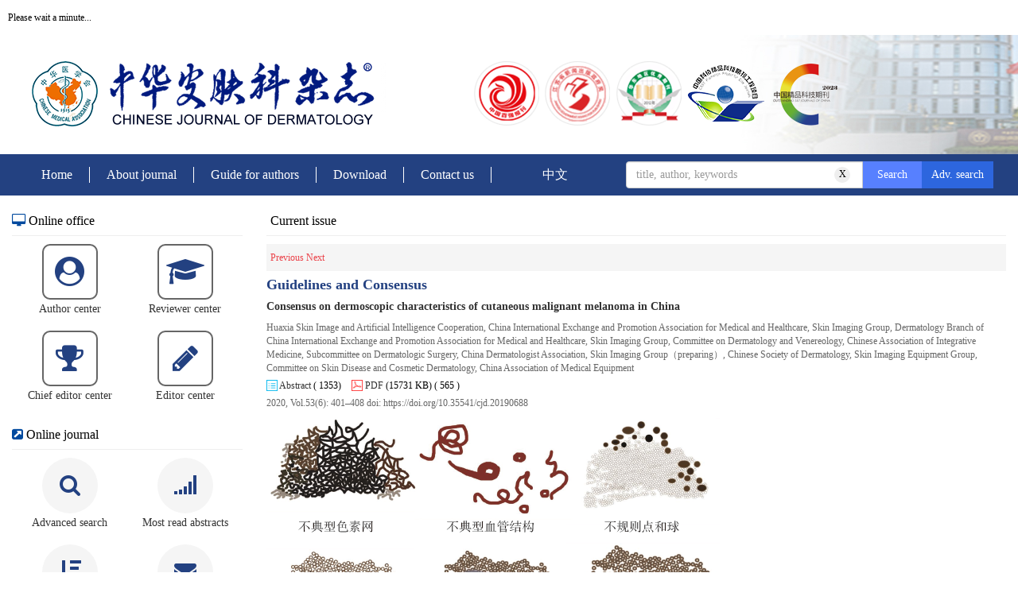

--- FILE ---
content_type: text/html;charset=UTF-8
request_url: http://www.pifukezazhi.com/EN/volumn/volumn_408.shtml
body_size: 10564
content:
<!DOCTYPE html><HTML>
<HEAD>
<meta charset="UTF-8">
<meta http-equiv="X-UA-Compatible" content="IE=edge,chrome=1">
<meta name="viewport" content="width=device-width, initial-scale=1, user-scalable=no">
<TITLE>Chinese Journal of Dermatology</TITLE>
<link rel="stylesheet" href="http://www.pifukezazhi.com/images/0412-4030/font-awesome-4.7.0/css/font-awesome.css">
<link rel="stylesheet" href="http://www.pifukezazhi.com/images/0412-4030/css/buttons.css" />
<link rel="stylesheet" href="http://www.pifukezazhi.com/images/0412-4030/css/bootstrap.min.css" />
<link rel="stylesheet" href="http://www.pifukezazhi.com/images/0412-4030/css/css.css" />
<script type="text/JavaScript" src="http://www.pifukezazhi.com/js/jquery/jquery.min.js"></script>
<script type="text/javascript" src="http://www.pifukezazhi.com/images/0412-4030/js/bootstrap.min.js"></script>
<!-- 当需要使用带下拉菜单的按钮时才需要加载下面的 buttons.js 文件 -->
<script type="text/javascript" src="http://www.pifukezazhi.com/images/0412-4030/js/buttons.js"></script>
<script type="text/javascript" src="http://www.pifukezazhi.com/images/0412-4030/js/indexjs.js"></script>
<!--兼容性问题-->
<!-- HTML5 shim and Respond.js for IE8 support of HTML5 elements and media queries -->
<!-- WARNING: Respond.js doesn't work if you view the page via file:// -->
<!--[if lt IE 9]>
<script src="https://cdn.bootcss.com/html5shiv/3.7.3/html5shiv.min.js"></script>
<script src="https://cdn.bootcss.com/respond.js/1.4.2/respond.min.js"></script>


<SCRIPT language=javascript src="http://www.pifukezazhi.com/images/OPENWIN.JS"></SCRIPT>
<script type="text/JavaScript" src="http://www.pifukezazhi.com/js/prototype-1.3.1.js"></script>
<script language="javascript" src="http://www.pifukezazhi.com/js/jquery1.8.2/jquery.min.js"></script>
<script language="javascript" src="http://www.pifukezazhi.com/js/modelDialog1.js"></script>
<script language="javascript" src="http://www.pifukezazhi.com/js/layer2.1/layer.js"></script>
<script language="javascript" src="http://www.pifukezazhi.com/js/drag.js"></script>
<script language="javascript" src="http://www.pifukezazhi.com/js/store.js"></script>
<script language="javascript" src="http://www.pifukezazhi.com/js/download_EN.js"></script>
<LINK rel=stylesheet type=text/css href="http://www.pifukezazhi.com/js/manu/lrtk.css">
<script language="javascript" src="http://www.pifukezazhi.com/js/manu/manu.js"></script>
<script language="javascript">
$(document).ready(function(){
	$(".figureClass").colorbox({rel:'figureClass', transition:"none", width:"80%", height:"80%"});
	
});
function collectArticle(id){
	var url = window.location.href;
	jQuery.ajax({
		url: "http://www.pifukezazhi.com/EN/user/addCollectArticle.do",
		data: {
			"articleId": id,
			"url": url
		},
		type: "post",
		success: function(res) {
			if (res == "true") {
				alert("Sucess to collect!");
			} else if (res == "false") {
				alert("This article has been collected!");
			} else if (res.length > 5) {
				window.location.href = "http://www.pifukezazhi.com/EN/user/userInfo_en.jsp?url=" + res;
			} else {
				alert("Fail to collect this article!");
				window.location.reload();
			}
		},
		error: function() {
			alert("Fail to collect this article!");
		}
	});
}
//选中文章  文章块  变色
function hightlightrowaction(rowid) {
	var thisrow = $("#"+rowid);
	if ($(thisrow).hasClass("selectedrow")) {
		$(thisrow).removeClass("selectedrow");
		$(thisrow).addClass("noselectrow");
	} else {
		$(thisrow).addClass("selectedrow");
		$(thisrow).removeClass("noselectrow");
	}
}

//下载PDF 判断有没有权限
function lsdy2(attachType,articleId,qiKanWangZhi,nian,issn){
	var pars = "attachType="+attachType+"&id="+articleId;
		if(attachType == "RICH_HTML"){
			jQuery.post(qiKanWangZhi+"/CN/article/downloadArticleFileFee.do?" + new Date(), pars, function(data){
				window.location.href = qiKanWangZhi+"/article/"+nian+"/"+issn+"/"+articleId;
			});			
		}else{
			window.location.href = qiKanWangZhi+"/CN/article/downloadArticleFile.do?attachType="+attachType+"&id="+articleId;	
		}	
			$('.layui-layer').hide();
	$('.layui-layer-shade').hide();
}
function getScroll() {
    var t, l, w, h; 11.     
    if (document.documentElement && document.documentElement.scrollTop) { 
        t = document.documentElement.scrollTop; 
        l = document.documentElement.scrollLeft; 
        w = document.documentElement.scrollWidth; 
        h = document.documentElement.scrollHeight; 
    } else if (document.body) { 
        t = document.body.scrollTop; 
        l = document.body.scrollLeft; 
        w = document.body.scrollWidth; 
        h = document.body.scrollHeight; 
    } 
    return { t: t, l: l, w: w, h: h }; 
}
function isready1(){
	var flag=0;
	var obj = document.getElementsByName('pid');
	for(var i= 0;i<obj.length;i++){
		if(obj[i].checked){
			flag=1;
			break;
		}
    }
	if(flag==0){
		alert("Please select article!");
		return  false;
	}
	var form = document.getElementById("AbstractList");
	form.action="../article/uniteZhaiYao.do";
	form.submit();
}
function selectall(argu,checkBoxName){
	var obj = document.getElementsByName(checkBoxName);
    for(var i= 0;i<obj.length;i++){
		obj[i].checked = argu.checked;
        //hightlightrowaction('art'+obj[i].value);
        var thisrow = $("#art"+obj[i].value);
        if(obj[i].checked){
        	if (!$(thisrow).hasClass("selectedrow")) {
				$(thisrow).addClass("selectedrow");
				$(thisrow).removeClass("noselectrow");
			}
        }else{
        	if ($(thisrow).hasClass("selectedrow")) {
				$(thisrow).removeClass("selectedrow");
				$(thisrow).addClass("noselectrow");
			}
        }
    }
}
//文章图片显示隐藏用
function togthumb() {
	$(".apwrap").toggleClass("hiden");
	if($('.apwrap').hasClass('hiden'))
		$("#thumbtn").attr("src", "http://www.pifukezazhi.com/images/sele_pic2.png");
	else
		$("#thumbtn").attr("src", "http://www.pifukezazhi.com/images/sele_pic1.png");
}
//导出
function downloadCitations(type){
	var flag=0;
	var ids="";
	var obj = document.getElementsByName('pid');
	for(var i= 0;i<obj.length;i++){
		if(obj[i].checked){
			flag=1;
			ids+=obj[i].value+",";
		}
    }
	if(flag==0){
		alert("Please select article!");
		return  false;
	}
	window.location.href="http://www.pifukezazhi.com/EN/article/getTxtFiles.do?fileType="+type+"&articleIds="+ids;
}
function DrawImage(ImgD,FitWidth,FitHeight){
	var image=new Image();
	image.src=ImgD.src;
	if(image.width>0 && image.height>0){
		if(image.width/image.height>= FitWidth/FitHeight){
			if(image.width>FitWidth){
				ImgD.width=FitWidth;
				ImgD.height=(image.height*FitWidth)/image.width;
			}else{
				ImgD.width=image.width;
				ImgD.height=image.height;
			}
		} else{
			if(image.height>FitHeight){
				ImgD.height=FitHeight;
				ImgD.width=(image.width*FitHeight)/image.height;
			}else{
				ImgD.width=image.width;
				ImgD.height=image.height;
			}
		}
	}
}

</SCRIPT>

<style type="text/css">
.black_overlay{
    display: none;
    position: absolute;
    top: 0%;
    left: 0%;
    width: 100%;
    height: 100%;
    background-color: #D8D8D8;
    z-index:1001;
    -moz-opacity: 0.8;
    opacity:.80;
    filter: alpha(opacity=80);
}
.waiting_content {
    display: none;
    position: absolute;
    top: 15%;
    left: 25%;
    width: 50%;
    padding: 16px;
    border: 1px solid orange;
    background-color: white;
    z-index:1002;
    overflow: auto;
}
</style>
</HEAD>

<!--本页所执行的功能已经写入过滤器，但很多vm调用此页，因本此页暂不能删除 -->
	
	 
<body>
<div id="waiting" class="waiting_content">
	<div style="padding: 10px;">
	<span id="waitingInfo">Please wait a minute...</span><br/>
	</div>
</div>
<!--头部-->
<script  type="text/JavaScript">
function submitForm(){
	if(document.getElementById("keyword_value").value==""){
		alert("Please enter the search term!");
		return false;
	}
	var column = 'ALL';
	var value = document.getElementById("keyword_value").value;
	var searchSql="(("+value+"["+column+"]) OR "+value+"[Sign])";
	document.getElementById("querySQL").value=searchSql;
	document.getElementById("searchForm").submit();
	
}
</script>
<form id="searchForm" action="http://www.pifukezazhi.com/EN/article/advancedSearchResult.do" method="post" target="_blank">
	<input type="hidden" name="searchSQL" id="querySQL"/>
	<input type="hidden" name="column" id="column"/>
	<input type="hidden" name="columnValue" id="columnValue"/>
</form>


<!--头部-->
<div class="journal-top bg-blue hidden-xs">
    <div class="container">
            <div class="row">
                <div class="col-md-12">
                    <a href="http://www.pifukezazhi.com/EN/0412-4030/home.shtml" class="logo"><img src="http://www.pifukezazhi.com/images/0412-4030/images/logo.png" class="img-responsive" alt=""/></a>
                </div>               
            </div>

    </div>
</div>

<div class="journal-nav">
    <div class="container">
        <nav class="nav navbar">
            <div class="navbar-header">
                <button type="button" class="btn navbar-toggle" data-toggle="collapse" data-target="#collapseNav">
                    <span class="sr-only"></span>
                    <span class="icon-bar"></span>
                    <span class="icon-bar"></span>
                    <span class="icon-bar"></span>
                </button>
                <a class="navbar-brand visible-xs" href="http://www.pifukezazhi.com/EN/0412-4030/home.shtml">
                    Chinese Journal of Dermatology
                </a>
            </div>
            <div  id="collapseNav" class="navbar-collapse collapse">
                <ul class="nav navbar-nav">
                    <li class="active"><a href="http://www.pifukezazhi.com/EN/0412-4030/home.shtml">Home</a></li>
                     	                          <li><a href="http://www.pifukezazhi.com/EN/column/column137.shtml" target="_blank">About journal</a></li> 
                     	                          <li><a href="http://www.pifukezazhi.com/EN/column/column138.shtml" target="_blank">Guide for authors</a></li> 
                     	                          <li><a href="http://www.pifukezazhi.com/EN/column/column139.shtml" target="_blank">Download</a></li> 
                     	                          <li><a href="http://www.pifukezazhi.com/EN/column/column140.shtml" target="_blank">Contact us</a></li> 
                     	                          <li><a href="http://www.pifukezazhi.com/EN/column/column141.shtml" target="_blank"></a></li> 
                                         <li><a href="http://www.pifukezazhi.com/CN/0412-4030/home.shtml" target="_blank">中文</a></li>                    
                </ul>
		<div class="input-group other-journal">
			<input type="text" name="keyword_value" id="keyword_value" placeholder="title, author, keywords"  class="form-control">
                        <span class="input-group-addon"> <input type="submit" value="Search" class="jiansuo" name="Submit2" onclick="submitForm()"></span>
                        <span class="input-group-addon gaoji"><a href="http://www.pifukezazhi.com/EN/article/advancedSearch.do" target="_blank">Adv. search</a></span>
			<span class="close" style="right:180px;">X</span>
			 <script>
                        $(".close").click(function(){
                            $("#keyword_value").val('');
                        })
                    </script>
		</div>
            </div>
        </nav>
    </div>
</div>
<!--头部-->

<!--中间-->

<div class="main container">
	 <section class="row">
	  <!--左-->
      <div class="col-md-3">
          <div class="aside">
              <div class="page-header column-title"><i class="fa fa-desktop"></i> Online office</div>
              <ul class="clearfix online-office">
                  <li class="col-md-6 col-sm-6 col-xs-6 center-block text-center">
                      <a href="http://manu41.magtech.com.cn/Journalx_cmazp/authorLogOn.action" class="button  button-border button-box button-giant">
                          <i class="fa fa-user-circle fa-lg"></i>
                      </a>
                      <p>
                          <a href="http://manu41.magtech.com.cn/Journalx_cmazp/authorLogOn.action">Author center</a>
                      </p>
                  </li>
                  <li class="col-md-6  col-sm-6 col-xs-6 center-block text-center">
                      <a href="http://manu41.magtech.com.cn/Journalx_cmazp/expertLogOn.action" class="button  button-border button-box button-giant">
                          <i class="fa fa-graduation-cap fa-lg"></i>
                      </a>
                      <p>
                          <a href="http://manu41.magtech.com.cn/Journalx_cmazp/expertLogOn.action">Reviewer center</a>
                      </p>
                  </li>
                  <li class="col-md-6 col-sm-6 col-xs-6  center-block text-center">
                      <a href="http://manu41.magtech.com.cn/Journalx_cmazp/editorInChiefLogOn.action" class="button  button-border button-box button-giant">
                          <i class="fa fa-trophy fa-lg"></i>
                      </a>
                      <p>
                          <a href="http://manu41.magtech.com.cn/Journalx_cmazp/editorInChiefLogOn.action">Chief editor center</a>
                      </p>
                  </li>
                  <li class="col-md-6  col-sm-6 col-xs-6 center-block text-center">
                      <a href="http://manu41.magtech.com.cn/Journalx_cmazp/editorLogOn.action" class="button  button-border button-box button-giant">
                          <i class="fa fa-pencil fa-lg"></i>
                      </a>
                      <p>
                          <a href="http://manu41.magtech.com.cn/Journalx_cmazp/editorLogOn.action">Editor center</a>
                      </p>
                  </li>
              </ul>
          </div>
          <div class="aside">
              <div class="page-header column-title"><i class="fa fa-external-link-square"></i>  Online journal</div>
              <ul class="clearfix online-office journal-online">
                  <!--<li class="col-md-6 col-sm-6 col-xs-6 center-block text-center">
                      <a href="http://www.pifukezazhi.com/EN/article/showNewArticle.do" class="button  button-circle button-giant">
                          <i class="fa fa-tasks"></i>
                      </a>
                      <p>
                          <a href="http://www.pifukezazhi.com/EN/article/showNewArticle.do">Accepted</a>
                      </p>
                  </li>-->
                  <li class="col-md-6 col-sm-6 col-xs-6 center-block text-center">
                      <a href="http://www.pifukezazhi.com/EN/article/advancedSearch.do" class="button  button-circle button-giant">
                          <i class="fa fa-search"></i>
                      </a>
                      <p>
                          <a href=http://www.pifukezazhi.com/EN/article/advancedSearch.do">Advanced search</a>
                      </p>
                  </li>
                  <li class="col-md-6 col-sm-6 col-xs-6 center-block text-center">
                      <a href="http://www.pifukezazhi.com/EN/article/showBrowseTopList.do" class="button  button-circle button-giant">
                          <i class="fa fa-signal"></i>
                      </a>
                      <p>
                          <a href="http://www.pifukezazhi.com/EN/article/showBrowseTopList.do">Most read abstracts</a>
                      </p>
                  </li>
                  <li class="col-md-6 col-sm-6 col-xs-6 center-block text-center">
                      <a href="http://www.pifukezazhi.com/EN/article/showDownloadTopList.do" class="button  button-circle button-giant">
                          <i class="fa fa-sort-amount-desc"></i>
                      </a>
                      <p>
                          <a href="http://www.pifukezazhi.com/EN/article/showDownloadTopList.do">Most downloaded articles</a>
                      </p>
                  </li>
                  <li class="col-md-6 col-sm-6 col-xs-6 center-block text-center">
                      <a href="http://www.pifukezazhi.com/EN/alert/showAlertInfo.do" class="button  button-circle button-giant">
                          <i class="fa fa-envelope"></i>
                      </a>
                      <p>
                          <a href="http://www.pifukezazhi.com/EN/alert/showAlertInfo.do">E-mail alert</a>
                      </p>
                  </li>
                  <li class="col-md-6 col-sm-6 col-xs-6 center-block text-center">
                      <a href="http://www.pifukezazhi.com/EN/rss/showRssInfo.do" class="button  button-circle button-giant">
                          <i class="fa fa-feed"></i>
                      </a>
                      <p>
                          <a href="http://www.pifukezazhi.com/EN/rss/showRssInfo.do">RSS</a>
                      </p>
                  </li>

              </ul>
          </div>
          <div class="aside">
              <div class="page-header column-title"><i class="fa fa-weixin"></i> Wechat</div>
              <div class="wechat">
                  <img src="http://www.pifukezazhi.com/images/0412-4030/images/wechat.jpg" class="img-responsive center-block" alt=""/>
              </div>
          </div>
</div>
      
      
      
      

	  <div class="col-md-9 col-sm-12 col-xs-12 main-nopadding">
	  <div class="mobiler">
	     <ul class="nav nav-tabs article-list">
            <li class="active"><span>Current issue</span></li>           
        </ul>
	     <div class="article-box paddingtb20">
	        <div class="description">
	          <div class="book-btn">
                  <a href='volumn_407.shtml' class="prev"> Previous </a>	              <a href='volumn_409.shtml' class="next"> Next </a>                </div>
                 <div class="dqml">
		                                                                                                                <div class="list">                            
                                Guidelines and Consensus                          
                            </div>                                      										
                                                                           
                                                                              <dl>
                           <dd>
                             <h4><a class="text-title" href="http://www.pifukezazhi.com/EN/10.35541/cjd.20190688" target="_blank">Consensus on dermoscopic characteristics of cutaneous malignant melanoma in China</a></h4>
                             <p class="author">Huaxia Skin Image and Artificial Intelligence Cooperation, China International Exchange and Promotion Association for Medical and Healthcare, Skin Imaging Group, Dermatology Branch of China International Exchange and Promotion Association for Medical and Healthcare, Skin Imaging Group, Committee on Dermatology and Venereology, Chinese Association of Integrative Medicine, Subcommittee on Dermatologic Surgery, China Dermatologist Association, Skin Imaging Group（preparing）, Chinese Society of Dermatology, Skin Imaging Equipment Group, Committee on Skin Disease and Cosmetic Dermatology, China Association of Medical Equipment</p> 
                             <p class="ahp">                                                    
								<span>
								<a target="_blank" href="http://www.pifukezazhi.com/EN/10.35541/cjd.20190688"><img src="http://www.pifukezazhi.com/images/0412-4030/images/a.png"> Abstract</a>
	                            (




1353)
	                            </span>
	                            <span>
	                            			                      </span>
			                     <span>
			                    		                              <a href="#" onclick="lsdy1('PDF','15240','http://www.pifukezazhi.com','2020','408');return false;" ><img src="http://www.pifukezazhi.com/images/0412-4030/images/p.png"> PDF</a>  (15731 KB) (





565

)                               
	                            	                             </span>                            
                             </p>  
                             
                             <p class="doi">
                               2020, Vol.53(6): 401&#x96;408  
                               								 doi: <a href="https://doi.org/10.35541/cjd.20190688">https://doi.org/10.35541/cjd.20190688</a>
							                               </p>
                             
                             																				 <p class="apwrap">
																				 	<a class="figureClass" href="http://www.pifukezazhi.com/fileup/0412-4030/PIC/pf2019-0688_pic.jpg" title="">
																					<img src="http://www.pifukezazhi.com/fileup/0412-4030/PIC/pf2019-0688_pic.jpg" class="picborder img-responsive" onload="javascript:DrawImage(this,'300','200');"/>
																					</a>
																				</p> 
							                        </dd>  
                        </dl>                      
                                                                                                                                            <div class="list">                            
                                Perspective                          
                            </div>                                      										
                                                                           
                                                                              <dl>
                           <dd>
                             <h4><a class="text-title" href="http://www.pifukezazhi.com/EN/10.35541/cjd.20191091" target="_blank">Explanation and elaboration for “standardization of dermoscopic terminology and basic dermoscopic parameters to evaluate in general dermatology （non-neoplastic dermatoses）: an expert consensus on behalf of the International Dermoscopy Society”</a></h4>
                             <p class="author">Liu Jie, Zou Xianbiao</p> 
                             <p class="ahp">                                                    
								<span>
								<a target="_blank" href="http://www.pifukezazhi.com/EN/10.35541/cjd.20191091"><img src="http://www.pifukezazhi.com/images/0412-4030/images/a.png"> Abstract</a>
	                            (




897)
	                            </span>
	                            <span>
	                            			                      </span>
			                     <span>
			                    		                              <a href="#" onclick="lsdy1('PDF','15241','http://www.pifukezazhi.com','2020','408');return false;" ><img src="http://www.pifukezazhi.com/images/0412-4030/images/p.png"> PDF</a>  (8983 KB) (





74

)                               
	                            	                             </span>                            
                             </p>  
                             
                             <p class="doi">
                               2020, Vol.53(6): 409&#x96;414  
                               								 doi: <a href="https://doi.org/10.35541/cjd.20191091">https://doi.org/10.35541/cjd.20191091</a>
							                               </p>
                             
                             																				 <p class="apwrap">
																				 	<a class="figureClass" href="http://www.pifukezazhi.com/fileup/0412-4030/PIC/pf2019-1091_pic.jpg" title="">
																					<img src="http://www.pifukezazhi.com/fileup/0412-4030/PIC/pf2019-1091_pic.jpg" class="picborder img-responsive" onload="javascript:DrawImage(this,'300','200');"/>
																					</a>
																				</p> 
							                        </dd>  
                        </dl>                      
                                                                                                                                            <div class="list">                            
                                Original Articles                          
                            </div>                                      										
                                                                           
                                                                              <dl>
                           <dd>
                             <h4><a class="text-title" href="http://www.pifukezazhi.com/EN/10.35541/cjd.20191053" target="_blank">LncRNA LEF1-AS1 regulates proliferation, apoptosis, migration and invasion of cutaneous squamous cell carcinoma cells by targeting miR-612: an in vitro experimental study</a></h4>
                             <p class="author">Zheng Yunpeng, Li Xuyang, Cai Bingjie, Li Dongqin, Yin Guangwen</p> 
                             <p class="ahp">                                                    
								<span>
								<a target="_blank" href="http://www.pifukezazhi.com/EN/10.35541/cjd.20191053"><img src="http://www.pifukezazhi.com/images/0412-4030/images/a.png"> Abstract</a>
	                            (




516)
	                            </span>
	                            <span>
	                            			                      </span>
			                     <span>
			                    		                              <a href="#" onclick="lsdy1('PDF','15245','http://www.pifukezazhi.com','2020','408');return false;" ><img src="http://www.pifukezazhi.com/images/0412-4030/images/p.png"> PDF</a>  (17558 KB) (





13

)                               
	                            	                             </span>                            
                             </p>  
                             
                             <p class="doi">
                               2020, Vol.53(6): 415&#x96;423  
                               								 doi: <a href="https://doi.org/10.35541/cjd.20191053">https://doi.org/10.35541/cjd.20191053</a>
							                               </p>
                             
                             																				 <p class="apwrap">
																				 	<a class="figureClass" href="http://www.pifukezazhi.com/fileup/0412-4030/PIC/pf2019-1053_pic.jpg" title="">
																					<img src="http://www.pifukezazhi.com/fileup/0412-4030/PIC/pf2019-1053_pic.jpg" class="picborder img-responsive" onload="javascript:DrawImage(this,'300','200');"/>
																					</a>
																				</p> 
							                        </dd>  
                        </dl>                      
                                                                                                                                         
                                                                              <dl>
                           <dd>
                             <h4><a class="text-title" href="http://www.pifukezazhi.com/EN/10.35541/cjd.20191134" target="_blank">A rare case of pemphigoid vegetans</a></h4>
                             <p class="author">Shi Linlin, Liu Zhenqiang, Shi Xin, Zheng Congcong, Qi Jianming, Yang Zhigang</p> 
                             <p class="ahp">                                                    
								<span>
								<a target="_blank" href="http://www.pifukezazhi.com/EN/10.35541/cjd.20191134"><img src="http://www.pifukezazhi.com/images/0412-4030/images/a.png"> Abstract</a>
	                            (




765)
	                            </span>
	                            <span>
	                            			                      </span>
			                     <span>
			                    		                              <a href="#" onclick="lsdy1('PDF','15247','http://www.pifukezazhi.com','2020','408');return false;" ><img src="http://www.pifukezazhi.com/images/0412-4030/images/p.png"> PDF</a>  (7919 KB) (





19

)                               
	                            	                             </span>                            
                             </p>  
                             
                             <p class="doi">
                               2020, Vol.53(6): 424&#x96;427  
                               								 doi: <a href="https://doi.org/10.35541/cjd.20191134">https://doi.org/10.35541/cjd.20191134</a>
							                               </p>
                             
                             																				 <p class="apwrap">
																				 	<a class="figureClass" href="http://www.pifukezazhi.com/fileup/0412-4030/PIC/pf2019-1134_pic.jpg" title="">
																					<img src="http://www.pifukezazhi.com/fileup/0412-4030/PIC/pf2019-1134_pic.jpg" class="picborder img-responsive" onload="javascript:DrawImage(this,'300','200');"/>
																					</a>
																				</p> 
							                        </dd>  
                        </dl>                      
                                                                                                                                         
                                                                              <dl>
                           <dd>
                             <h4><a class="text-title" href="http://www.pifukezazhi.com/EN/10.35541/cjd.20200068" target="_blank">Recombinant human tumor necrosis factor-α receptorⅡ: IgG Fc fusion protein for the treatment of drug-induced toxic epidermal necrolysis: a multicenter clinical observation</a></h4>
                             <p class="author">Lu Xiaojun, Jing Jing, Shi Xin, Dai Caihong, Su Yuhua, Yan Zhihua, Xu Feng, Yang Zhigang, Ling Xin, Miao Wenjin, Chen Lingling</p> 
                             <p class="ahp">                                                    
								<span>
								<a target="_blank" href="http://www.pifukezazhi.com/EN/10.35541/cjd.20200068"><img src="http://www.pifukezazhi.com/images/0412-4030/images/a.png"> Abstract</a>
	                            (




718)
	                            </span>
	                            <span>
	                            			                      </span>
			                     <span>
			                    		                              <a href="#" onclick="lsdy1('PDF','15248','http://www.pifukezazhi.com','2020','408');return false;" ><img src="http://www.pifukezazhi.com/images/0412-4030/images/p.png"> PDF</a>  (10978 KB) (





9

)                               
	                            	                             </span>                            
                             </p>  
                             
                             <p class="doi">
                               2020, Vol.53(6): 428&#x96;434  
                               								 doi: <a href="https://doi.org/10.35541/cjd.20200068">https://doi.org/10.35541/cjd.20200068</a>
							                               </p>
                             
                             																				 <p class="apwrap">
																				 	<a class="figureClass" href="http://www.pifukezazhi.com/fileup/0412-4030/PIC/pf2020-0068_pic.jpg" title="">
																					<img src="http://www.pifukezazhi.com/fileup/0412-4030/PIC/pf2020-0068_pic.jpg" class="picborder img-responsive" onload="javascript:DrawImage(this,'300','200');"/>
																					</a>
																				</p> 
							                        </dd>  
                        </dl>                      
                                                                                                                                         
                                                                              <dl>
                           <dd>
                             <h4><a class="text-title" href="http://www.pifukezazhi.com/EN/10.35541/cjd.20190913" target="_blank">Correlation of anti?desmoglein conformational epitope antibody and anti?acetylcholine receptor antibody titers with disease activity of pemphigus vulgaris</a></h4>
                             <p class="author">Li Zhiliang, Zhang Hanmei, Xiang Ruiyu, Jing Ke, Feng Suying</p> 
                             <p class="ahp">                                                    
								<span>
								<a target="_blank" href="http://www.pifukezazhi.com/EN/10.35541/cjd.20190913"><img src="http://www.pifukezazhi.com/images/0412-4030/images/a.png"> Abstract</a>
	                            (




574)
	                            </span>
	                            <span>
	                            			                      </span>
			                     <span>
			                    		                              <a href="#" onclick="lsdy1('PDF','15243','http://www.pifukezazhi.com','2020','408');return false;" ><img src="http://www.pifukezazhi.com/images/0412-4030/images/p.png"> PDF</a>  (5875 KB) (





12

)                               
	                            	                             </span>                            
                             </p>  
                             
                             <p class="doi">
                               2020, Vol.53(6): 435&#x96;438  
                               								 doi: <a href="https://doi.org/10.35541/cjd.20190913">https://doi.org/10.35541/cjd.20190913</a>
							                               </p>
                             
                                                     </dd>  
                        </dl>                      
                                                                                                                                         
                                                                              <dl>
                           <dd>
                             <h4><a class="text-title" href="http://www.pifukezazhi.com/EN/10.35541/cjd.20191062" target="_blank">Mechanism of miRNA-1246 targeting MAPK14 in ultraviolet A-induced photoaging of human fibroblasts</a></h4>
                             <p class="author">Hu Cui, Li Wei, Zhang Ting, Lu Hui, Wu Yafang, Qian Hua</p> 
                             <p class="ahp">                                                    
								<span>
								<a target="_blank" href="http://www.pifukezazhi.com/EN/10.35541/cjd.20191062"><img src="http://www.pifukezazhi.com/images/0412-4030/images/a.png"> Abstract</a>
	                            (




509)
	                            </span>
	                            <span>
	                            			                      </span>
			                     <span>
			                    		                              <a href="#" onclick="lsdy1('PDF','15246','http://www.pifukezazhi.com','2020','408');return false;" ><img src="http://www.pifukezazhi.com/images/0412-4030/images/p.png"> PDF</a>  (9301 KB) (





3

)                               
	                            	                             </span>                            
                             </p>  
                             
                             <p class="doi">
                               2020, Vol.53(6): 439&#x96;444  
                               								 doi: <a href="https://doi.org/10.35541/cjd.20191062">https://doi.org/10.35541/cjd.20191062</a>
							                               </p>
                             
                             																				 <p class="apwrap">
																				 	<a class="figureClass" href="http://www.pifukezazhi.com/fileup/0412-4030/PIC/pf2019-1062_pic.jpg" title="">
																					<img src="http://www.pifukezazhi.com/fileup/0412-4030/PIC/pf2019-1062_pic.jpg" class="picborder img-responsive" onload="javascript:DrawImage(this,'300','200');"/>
																					</a>
																				</p> 
							                        </dd>  
                        </dl>                      
                                                                                                                                         
                                                                              <dl>
                           <dd>
                             <h4><a class="text-title" href="http://www.pifukezazhi.com/EN/10.35541/cjd.20190957" target="_blank">Genome-wide expression profile analysis of Nicastrin gene-silenced HaCaT cells</a></h4>
                             <p class="author">Xiao Xuemin, He Yanyan, Xu Haoxiang, Wang Baoxi, Lin Lihang</p> 
                             <p class="ahp">                                                    
								<span>
								<a target="_blank" href="http://www.pifukezazhi.com/EN/10.35541/cjd.20190957"><img src="http://www.pifukezazhi.com/images/0412-4030/images/a.png"> Abstract</a>
	                            (




662)
	                            </span>
	                            <span>
	                            			                      </span>
			                     <span>
			                    		                              <a href="#" onclick="lsdy1('PDF','15244','http://www.pifukezazhi.com','2020','408');return false;" ><img src="http://www.pifukezazhi.com/images/0412-4030/images/p.png"> PDF</a>  (10899 KB) (





7

)                               
	                            	                             </span>                            
                             </p>  
                             
                             <p class="doi">
                               2020, Vol.53(6): 445&#x96;451  
                               								 doi: <a href="https://doi.org/10.35541/cjd.20190957">https://doi.org/10.35541/cjd.20190957</a>
							                               </p>
                             
                             																				 <p class="apwrap">
																				 	<a class="figureClass" href="http://www.pifukezazhi.com/fileup/0412-4030/PIC/pf2019-0957_pic.jpg" title="">
																					<img src="http://www.pifukezazhi.com/fileup/0412-4030/PIC/pf2019-0957_pic.jpg" class="picborder img-responsive" onload="javascript:DrawImage(this,'300','200');"/>
																					</a>
																				</p> 
							                        </dd>  
                        </dl>                      
                                                                                                                                         
                                                                              <dl>
                           <dd>
                             <h4><a class="text-title" href="http://www.pifukezazhi.com/EN/10.35541/cjd.20190749" target="_blank"><span style="color:#E53333;font-size:18px;">【Retraction】</span>Effect of danshensu on Yes-associated protein expression in as well as on proliferation and apoptosis of a psoriasis-like cell model</a></h4>
                             <p class="author">Jia Jinjing, Mo Xiumei, Liu Junfeng, Wang Ning, Zheng Yan, Chen Dacan</p> 
                             <p class="ahp">                                                    
								<span>
								<a target="_blank" href="http://www.pifukezazhi.com/EN/10.35541/cjd.20190749"><img src="http://www.pifukezazhi.com/images/0412-4030/images/a.png"> Abstract</a>
	                            (




910)
	                            </span>
	                            <span>
	                            			                      </span>
			                     <span>
			                    		                              <a href="#" onclick="lsdy1('PDF','15143','http://www.pifukezazhi.com','2020','408');return false;" ><img src="http://www.pifukezazhi.com/images/0412-4030/images/p.png"> PDF</a>  (10807 KB) (





697

)                               
	                            	                             </span>                            
                             </p>  
                             
                             <p class="doi">
                               2020, Vol.53(6): 452&#x96;458  
                               								 doi: <a href="https://doi.org/10.35541/cjd.20190749">https://doi.org/10.35541/cjd.20190749</a>
							                               </p>
                             
                             																				 <p class="apwrap">
																				 	<a class="figureClass" href="http://www.pifukezazhi.com/fileup/0412-4030/PIC/pf2019-0749_pic.jpg" title="">
																					<img src="http://www.pifukezazhi.com/fileup/0412-4030/PIC/pf2019-0749_pic.jpg" class="picborder img-responsive" onload="javascript:DrawImage(this,'300','200');"/>
																					</a>
																				</p> 
							                        </dd>  
                        </dl>                      
                                                                                                                                            <div class="list">                            
                                Research Reports                          
                            </div>                                      										
                                                                           
                                                                              <dl>
                           <dd>
                             <h4><a class="text-title" href="http://www.pifukezazhi.com/EN/10.35541/cjd.20190780" target="_blank">Analysis of melanocyte density and epidermal thickness in vulvar lichen sclerosus lesions</a></h4>
                             <p class="author">Gao Xiaoman, Li Ziyuan, Sun Kailyu, Chang Jianmin</p> 
                             <p class="ahp">                                                    
								<span>
								<a target="_blank" href="http://www.pifukezazhi.com/EN/10.35541/cjd.20190780"><img src="http://www.pifukezazhi.com/images/0412-4030/images/a.png"> Abstract</a>
	                            (




567)
	                            </span>
	                            <span>
	                            			                      </span>
			                     <span>
			                    		                              <a href="#" onclick="lsdy1('PDF','15237','http://www.pifukezazhi.com','2020','408');return false;" ><img src="http://www.pifukezazhi.com/images/0412-4030/images/p.png"> PDF</a>  (6367 KB) (





3

)                               
	                            	                             </span>                            
                             </p>  
                             
                             <p class="doi">
                               2020, Vol.53(6): 459&#x96;461  
                               								 doi: <a href="https://doi.org/10.35541/cjd.20190780">https://doi.org/10.35541/cjd.20190780</a>
							                               </p>
                             
                             																				 <p class="apwrap">
																				 	<a class="figureClass" href="http://www.pifukezazhi.com/fileup/0412-4030/PIC/pf2019-0780_pic.jpg" title="">
																					<img src="http://www.pifukezazhi.com/fileup/0412-4030/PIC/pf2019-0780_pic.jpg" class="picborder img-responsive" onload="javascript:DrawImage(this,'300','200');"/>
																					</a>
																				</p> 
							                        </dd>  
                        </dl>                      
                                                                                                                                         
                                                                              <dl>
                           <dd>
                             <h4><a class="text-title" href="http://www.pifukezazhi.com/EN/10.35541/cjd.20190685" target="_blank">Sectioned hair follicle transplantation for the treatment of stable vitiligo in hair-bearing areas</a></h4>
                             <p class="author">Dai Yeqin, Xu Ai′e, Peng Jianzhong</p> 
                             <p class="ahp">                                                    
								<span>
								<a target="_blank" href="http://www.pifukezazhi.com/EN/10.35541/cjd.20190685"><img src="http://www.pifukezazhi.com/images/0412-4030/images/a.png"> Abstract</a>
	                            (




758)
	                            </span>
	                            <span>
	                            			                      </span>
			                     <span>
			                    		                              <a href="#" onclick="lsdy1('PDF','15094','http://www.pifukezazhi.com','2020','408');return false;" ><img src="http://www.pifukezazhi.com/images/0412-4030/images/p.png"> PDF</a>  (7360 KB) (





13

)                               
	                            	                             </span>                            
                             </p>  
                             
                             <p class="doi">
                               2020, Vol.53(6): 462&#x96;464  
                               								 doi: <a href="https://doi.org/10.35541/cjd.20190685">https://doi.org/10.35541/cjd.20190685</a>
							                               </p>
                             
                             																				 <p class="apwrap">
																				 	<a class="figureClass" href="http://www.pifukezazhi.com/fileup/0412-4030/PIC/pf2019-0685_pic.jpg" title="">
																					<img src="http://www.pifukezazhi.com/fileup/0412-4030/PIC/pf2019-0685_pic.jpg" class="picborder img-responsive" onload="javascript:DrawImage(this,'300','200');"/>
																					</a>
																				</p> 
							                        </dd>  
                        </dl>                      
                                                                                                                                            <div class="list">                            
                                Dermatologic Surgery                          
                            </div>                                      										
                                                                           
                                                                              <dl>
                           <dd>
                             <h4><a class="text-title" href="http://www.pifukezazhi.com/EN/10.35541/cjd.20190255" target="_blank">Application of O-Z-O flaps in repair of adjacent facial skin defects</a></h4>
                             <p class="author">Wang Tao, Luo Xianyan, Yue Chao, Peng Jianzhong</p> 
                             <p class="ahp">                                                    
								<span>
								<a target="_blank" href="http://www.pifukezazhi.com/EN/10.35541/cjd.20190255"><img src="http://www.pifukezazhi.com/images/0412-4030/images/a.png"> Abstract</a>
	                            (




836)
	                            </span>
	                            <span>
	                            			                      </span>
			                     <span>
			                    		                              <a href="#" onclick="lsdy1('PDF','15242','http://www.pifukezazhi.com','2020','408');return false;" ><img src="http://www.pifukezazhi.com/images/0412-4030/images/p.png"> PDF</a>  (4514 KB) (





22

)                               
	                            	                             </span>                            
                             </p>  
                             
                             <p class="doi">
                               2020, Vol.53(6): 465&#x96;466  
                               								 doi: <a href="https://doi.org/10.35541/cjd.20190255">https://doi.org/10.35541/cjd.20190255</a>
							                               </p>
                             
                             																				 <p class="apwrap">
																				 	<a class="figureClass" href="http://www.pifukezazhi.com/fileup/0412-4030/PIC/pf2019-0255_pic.jpg" title="">
																					<img src="http://www.pifukezazhi.com/fileup/0412-4030/PIC/pf2019-0255_pic.jpg" class="picborder img-responsive" onload="javascript:DrawImage(this,'300','200');"/>
																					</a>
																				</p> 
							                        </dd>  
                        </dl>                      
                                                                                                                                            <div class="list">                            
                                Case Reports                          
                            </div>                                      										
                                                                           
                                                                              <dl>
                           <dd>
                             <h4><a class="text-title" href="http://www.pifukezazhi.com/EN/10.35541/cjd.20190206" target="_blank">A case of postherpetic Wolf′s isotopic response manifesting as comedones</a></h4>
                             <p class="author">Xu Shuang, Liu Cong, Zhou Huiwen, Tan Cheng</p> 
                             <p class="ahp">                                                    
								<span>
								<a target="_blank" href="http://www.pifukezazhi.com/EN/10.35541/cjd.20190206"><img src="http://www.pifukezazhi.com/images/0412-4030/images/a.png"> Abstract</a>
	                            (




741)
	                            </span>
	                            <span>
	                            			                      </span>
			                     <span>
			                    		                              <a href="#" onclick="lsdy1('PDF','15074','http://www.pifukezazhi.com','2020','408');return false;" ><img src="http://www.pifukezazhi.com/images/0412-4030/images/p.png"> PDF</a>  (2053 KB) (





11

)                               
	                            	                             </span>                            
                             </p>  
                             
                             <p class="doi">
                               2020, Vol.53(6): 467&#x96;467  
                               								 doi: <a href="https://doi.org/10.35541/cjd.20190206">https://doi.org/10.35541/cjd.20190206</a>
							                               </p>
                             
                             																				 <p class="apwrap">
																				 	<a class="figureClass" href="http://www.pifukezazhi.com/fileup/0412-4030/PIC/pf2019-0206_pic.jpg" title="">
																					<img src="http://www.pifukezazhi.com/fileup/0412-4030/PIC/pf2019-0206_pic.jpg" class="picborder img-responsive" onload="javascript:DrawImage(this,'300','200');"/>
																					</a>
																				</p> 
							                        </dd>  
                        </dl>                      
                                                                                                                                         
                                                                              <dl>
                           <dd>
                             <h4><a class="text-title" href="http://www.pifukezazhi.com/EN/10.35541/cjd.20190675" target="_blank">A case of extensive calcinosis cutis of both buttocks caused by long-term intramuscular injection of penicillin</a></h4>
                             <p class="author">Cao Zilong, Ma Ling</p> 
                             <p class="ahp">                                                    
								<span>
								<a target="_blank" href="http://www.pifukezazhi.com/EN/10.35541/cjd.20190675"><img src="http://www.pifukezazhi.com/images/0412-4030/images/a.png"> Abstract</a>
	                            (




865)
	                            </span>
	                            <span>
	                            			                      </span>
			                     <span>
			                    		                              <a href="#" onclick="lsdy1('PDF','15093','http://www.pifukezazhi.com','2020','408');return false;" ><img src="http://www.pifukezazhi.com/images/0412-4030/images/p.png"> PDF</a>  (4491 KB) (





0

)                               
	                            	                             </span>                            
                             </p>  
                             
                             <p class="doi">
                               2020, Vol.53(6): 468&#x96;469  
                               								 doi: <a href="https://doi.org/10.35541/cjd.20190675">https://doi.org/10.35541/cjd.20190675</a>
							                               </p>
                             
                             																				 <p class="apwrap">
																				 	<a class="figureClass" href="http://www.pifukezazhi.com/fileup/0412-4030/PIC/pf2019-0675_pic.jpg" title="">
																					<img src="http://www.pifukezazhi.com/fileup/0412-4030/PIC/pf2019-0675_pic.jpg" class="picborder img-responsive" onload="javascript:DrawImage(this,'300','200');"/>
																					</a>
																				</p> 
							                        </dd>  
                        </dl>                      
                                                                                                                                         
                                                                              <dl>
                           <dd>
                             <h4><a class="text-title" href="http://www.pifukezazhi.com/EN/10.35541/cjd.20190240" target="_blank">A case of atypical Spitz nevus</a></h4>
                             <p class="author">Kong Xiangjun, Li Qunyan, Guo Haixia</p> 
                             <p class="ahp">                                                    
								<span>
								<a target="_blank" href="http://www.pifukezazhi.com/EN/10.35541/cjd.20190240"><img src="http://www.pifukezazhi.com/images/0412-4030/images/a.png"> Abstract</a>
	                            (




1022)
	                            </span>
	                            <span>
	                            			                      </span>
			                     <span>
			                    		                              <a href="#" onclick="lsdy1('PDF','15126','http://www.pifukezazhi.com','2020','408');return false;" ><img src="http://www.pifukezazhi.com/images/0412-4030/images/p.png"> PDF</a>  (8247 KB) (





8

)                               
	                            	                             </span>                            
                             </p>  
                             
                             <p class="doi">
                               2020, Vol.53(6): 469&#x96;471  
                               								 doi: <a href="https://doi.org/10.35541/cjd.20190240">https://doi.org/10.35541/cjd.20190240</a>
							                               </p>
                             
                             																				 <p class="apwrap">
																				 	<a class="figureClass" href="http://www.pifukezazhi.com/fileup/0412-4030/PIC/pf2019-0240_pic.jpg" title="">
																					<img src="http://www.pifukezazhi.com/fileup/0412-4030/PIC/pf2019-0240_pic.jpg" class="picborder img-responsive" onload="javascript:DrawImage(this,'300','200');"/>
																					</a>
																				</p> 
							                        </dd>  
                        </dl>                      
                                                                                                                                         
                                                                              <dl>
                           <dd>
                             <h4><a class="text-title" href="http://www.pifukezazhi.com/EN/10.35541/cjd.20190064" target="_blank">A case of pustular vasculitis</a></h4>
                             <p class="author">Rao Lang, Liu Yan, Nie Jianjun, Yang Mei, Cai Qi, Peng Qiao</p> 
                             <p class="ahp">                                                    
								<span>
								<a target="_blank" href="http://www.pifukezazhi.com/EN/10.35541/cjd.20190064"><img src="http://www.pifukezazhi.com/images/0412-4030/images/a.png"> Abstract</a>
	                            (




555)
	                            </span>
	                            <span>
	                            			                      </span>
			                     <span>
			                    		                              <a href="#" onclick="lsdy1('PDF','15166','http://www.pifukezazhi.com','2020','408');return false;" ><img src="http://www.pifukezazhi.com/images/0412-4030/images/p.png"> PDF</a>  (4938 KB) (





27

)                               
	                            	                             </span>                            
                             </p>  
                             
                             <p class="doi">
                               2020, Vol.53(6): 471&#x96;472  
                               								 doi: <a href="https://doi.org/10.35541/cjd.20190064">https://doi.org/10.35541/cjd.20190064</a>
							                               </p>
                             
                             																				 <p class="apwrap">
																				 	<a class="figureClass" href="http://www.pifukezazhi.com/fileup/0412-4030/PIC/pf2019-0064_pic.jpg" title="">
																					<img src="http://www.pifukezazhi.com/fileup/0412-4030/PIC/pf2019-0064_pic.jpg" class="picborder img-responsive" onload="javascript:DrawImage(this,'300','200');"/>
																					</a>
																				</p> 
							                        </dd>  
                        </dl>                      
                                                                                                                                            <div class="list">                            
                                Reviews                          
                            </div>                                      										
                                                                           
                                                                              <dl>
                           <dd>
                             <h4><a class="text-title" href="http://www.pifukezazhi.com/EN/10.35541/cjd.20190609" target="_blank">Autologous fat injection for the treatment of pathological scars</a></h4>
                             <p class="author">Wang Pu, Qin Zelian</p> 
                             <p class="ahp">                                                    
								<span>
								<a target="_blank" href="http://www.pifukezazhi.com/EN/10.35541/cjd.20190609"><img src="http://www.pifukezazhi.com/images/0412-4030/images/a.png"> Abstract</a>
	                            (




617)
	                            </span>
	                            <span>
	                            			                      </span>
			                     <span>
			                    		                              <a href="#" onclick="lsdy1('PDF','15054','http://www.pifukezazhi.com','2020','408');return false;" ><img src="http://www.pifukezazhi.com/images/0412-4030/images/p.png"> PDF</a>  (4485 KB) (





13

)                               
	                            	                             </span>                            
                             </p>  
                             
                             <p class="doi">
                               2020, Vol.53(6): 473&#x96;475  
                               								 doi: <a href="https://doi.org/10.35541/cjd.20190609">https://doi.org/10.35541/cjd.20190609</a>
							                               </p>
                             
                             																				 <p class="apwrap">
																				 	<a class="figureClass" href="http://www.pifukezazhi.com/fileup/0412-4030/PIC/pf2019-0609_pic.jpg" title="">
																					<img src="http://www.pifukezazhi.com/fileup/0412-4030/PIC/pf2019-0609_pic.jpg" class="picborder img-responsive" onload="javascript:DrawImage(this,'300','200');"/>
																					</a>
																				</p> 
							                        </dd>  
                        </dl>                      
                                                                                                                                         
                                                                              <dl>
                           <dd>
                             <h4><a class="text-title" href="http://www.pifukezazhi.com/EN/10.35541/cjd.20190606" target="_blank">Application of dermal substitutes in wound and scar repair</a></h4>
                             <p class="author">Yin Shilu, Qin Zelian</p> 
                             <p class="ahp">                                                    
								<span>
								<a target="_blank" href="http://www.pifukezazhi.com/EN/10.35541/cjd.20190606"><img src="http://www.pifukezazhi.com/images/0412-4030/images/a.png"> Abstract</a>
	                            (




670)
	                            </span>
	                            <span>
	                            			                      </span>
			                     <span>
			                    		                              <a href="#" onclick="lsdy1('PDF','15053','http://www.pifukezazhi.com','2020','408');return false;" ><img src="http://www.pifukezazhi.com/images/0412-4030/images/p.png"> PDF</a>  (4513 KB) (





2

)                               
	                            	                             </span>                            
                             </p>  
                             
                             <p class="doi">
                               2020, Vol.53(6): 476&#x96;478  
                               								 doi: <a href="https://doi.org/10.35541/cjd.20190606">https://doi.org/10.35541/cjd.20190606</a>
							                               </p>
                             
                             																				 <p class="apwrap">
																				 	<a class="figureClass" href="http://www.pifukezazhi.com/fileup/0412-4030/PIC/pf2019-0606_pic.jpg" title="">
																					<img src="http://www.pifukezazhi.com/fileup/0412-4030/PIC/pf2019-0606_pic.jpg" class="picborder img-responsive" onload="javascript:DrawImage(this,'300','200');"/>
																					</a>
																				</p> 
							                        </dd>  
                        </dl>                      
                                                                                                                                         
                                                                              <dl>
                           <dd>
                             <h4><a class="text-title" href="http://www.pifukezazhi.com/EN/10.35541/cjd.20190367" target="_blank">Dermoscopic features of common nail disorders</a></h4>
                             <p class="author">Lu Lixia, Chen Mingliang, Li Fangfang, Li Qingling, Zhang Jianglin, Su Juan</p> 
                             <p class="ahp">                                                    
								<span>
								<a target="_blank" href="http://www.pifukezazhi.com/EN/10.35541/cjd.20190367"><img src="http://www.pifukezazhi.com/images/0412-4030/images/a.png"> Abstract</a>
	                            (




1024)
	                            </span>
	                            <span>
	                            			                      </span>
			                     <span>
			                    		                              <a href="#" onclick="lsdy1('PDF','15232','http://www.pifukezazhi.com','2020','408');return false;" ><img src="http://www.pifukezazhi.com/images/0412-4030/images/p.png"> PDF</a>  (9158 KB) (





66

)                               
	                            	                             </span>                            
                             </p>  
                             
                             <p class="doi">
                               2020, Vol.53(6): 479&#x96;483  
                               								 doi: <a href="https://doi.org/10.35541/cjd.20190367">https://doi.org/10.35541/cjd.20190367</a>
							                               </p>
                             
                             																				 <p class="apwrap">
																				 	<a class="figureClass" href="http://www.pifukezazhi.com/fileup/0412-4030/PIC/pf2019-0367_pic.jpg" title="">
																					<img src="http://www.pifukezazhi.com/fileup/0412-4030/PIC/pf2019-0367_pic.jpg" class="picborder img-responsive" onload="javascript:DrawImage(this,'300','200');"/>
																					</a>
																				</p> 
							                        </dd>  
                        </dl>                      
                                                                                                                                         
                                                                              <dl>
                           <dd>
                             <h4><a class="text-title" href="http://www.pifukezazhi.com/EN/10.35541/cjd.20190147" target="_blank">Therapeutic application of subcutaneous injection of methotrexate and future prospects</a></h4>
                             <p class="author">Liu Haibo, Kong Qingtao, Sang Hong</p> 
                             <p class="ahp">                                                    
								<span>
								<a target="_blank" href="http://www.pifukezazhi.com/EN/10.35541/cjd.20190147"><img src="http://www.pifukezazhi.com/images/0412-4030/images/a.png"> Abstract</a>
	                            (




1231)
	                            </span>
	                            <span>
	                            			                      </span>
			                     <span>
			                    		                              <a href="#" onclick="lsdy1('PDF','15103','http://www.pifukezazhi.com','2020','408');return false;" ><img src="http://www.pifukezazhi.com/images/0412-4030/images/p.png"> PDF</a>  (5905 KB) (





6

)                               
	                            	                             </span>                            
                             </p>  
                             
                             <p class="doi">
                               2020, Vol.53(6): 483&#x96;486  
                               								 doi: <a href="https://doi.org/10.35541/cjd.20190147">https://doi.org/10.35541/cjd.20190147</a>
							                               </p>
                             
                             																				 <p class="apwrap">
																				 	<a class="figureClass" href="http://www.pifukezazhi.com/fileup/0412-4030/PIC/pf2019-0147_pic.jpg" title="">
																					<img src="http://www.pifukezazhi.com/fileup/0412-4030/PIC/pf2019-0147_pic.jpg" class="picborder img-responsive" onload="javascript:DrawImage(this,'300','200');"/>
																					</a>
																				</p> 
							                        </dd>  
                        </dl>                      
                                                                                                                                         
                                                                              <dl>
                           <dd>
                             <h4><a class="text-title" href="http://www.pifukezazhi.com/EN/10.35541/cjd.20190185" target="_blank">Drug-induced bullous pemphigoid</a></h4>
                             <p class="author">Wang Yuan, Feng Suying</p> 
                             <p class="ahp">                                                    
								<span>
								<a target="_blank" href="http://www.pifukezazhi.com/EN/10.35541/cjd.20190185"><img src="http://www.pifukezazhi.com/images/0412-4030/images/a.png"> Abstract</a>
	                            (




789)
	                            </span>
	                            <span>
	                            			                      </span>
			                     <span>
			                    		                              <a href="#" onclick="lsdy1('PDF','15013','http://www.pifukezazhi.com','2020','408');return false;" ><img src="http://www.pifukezazhi.com/images/0412-4030/images/p.png"> PDF</a>  (4497 KB) (





34

)                               
	                            	                             </span>                            
                             </p>  
                             
                             <p class="doi">
                               2020, Vol.53(6): 487&#x96;489  
                               								 doi: <a href="https://doi.org/10.35541/cjd.20190185">https://doi.org/10.35541/cjd.20190185</a>
							                               </p>
                             
                             																				 <p class="apwrap">
																				 	<a class="figureClass" href="http://www.pifukezazhi.com/fileup/0412-4030/PIC/pf2019-0185_pic.jpg" title="">
																					<img src="http://www.pifukezazhi.com/fileup/0412-4030/PIC/pf2019-0185_pic.jpg" class="picborder img-responsive" onload="javascript:DrawImage(this,'300','200');"/>
																					</a>
																				</p> 
							                        </dd>  
                        </dl>                      
                                                                                     </div>
                      
			 			
	        </div>
	        </div>
    	  </div>    	  
	  </div>
	 </section>
</div>	

<!--底部-->
<!--底部-->
 <footer class="text-center footer clearfix">
            <div class="container">
                <p>Copyright &copy;Chinese academy of medical sciences dermatology hospital (Institute of Dermatology)</p>
                <p>12 jiangwangmiao street, xuanwu district, nanjing (210042)</p>
                <a target="_blank" href="http://www.beian.gov.cn/portal/registerSystemInfo?recordcode=32010202010457"> 
		<p style="color:white">
		苏公网备 32010202010355&nbsp;&nbsp;&nbsp;&nbsp;&nbsp; 苏公安备 10206433号-4
		</p>
		</a>
                <p style="font-size: 12px;">Note: in order to ensure the best browsing effect, it is recommended to read the content of this site in Internet explorer 9+. Please switch to extreme mode in browser 360</p>
          </div>
</footer>


<!--图片显示  弹出窗口-->
<link rel="stylesheet" href="http://www.pifukezazhi.com/js/colorbox/colorbox.css" />
<script src="http://www.pifukezazhi.com/js/colorbox/jquery.colorbox.js"></script>
<!--图片显示  弹出窗口   结束-->
</body>
</html>
<script type="text/javascript" src="http://cdn.mathjax.org/mathjax/latest/MathJax.js?config=TeX-AMS-MML_HTMLorMML"></script>
<script type="text/x-mathjax-config">
	MathJax.Hub.Config({
		extensions: ["tex2jax.js"],
		jax: ["input/TeX", "output/HTML-CSS"], 
		tex2jax: {inlineMath: [ ['$','$'], ["\\(","\\)"] ],displayMath: [ ['$$','$$'], ["\\[","\\]"] ],processEscapes: true},
		"HTML-CSS": { availableFonts: ["TeX"] },
		TeX: {equationNumbers: {autoNumber: ["AMS"], useLabelIds: true}},
        "HTML-CSS": {linebreaks: {automatic: true}},
        SVG: {linebreaks: {automatic: true}}
		});
</script>


--- FILE ---
content_type: text/css;charset=UTF-8
request_url: http://www.pifukezazhi.com/images/0412-4030/css/buttons.css
body_size: 82099
content:
/*! @license
*
* Buttons
* Copyright 2012-2014 Alex Wolfe and Rob Levin
*
* Licensed under the Apache License, Version 2.0 (the "License");
* you may not use this file except in compliance with the License.
* You may obtain a copy of the License at
*
*        http://www.apache.org/licenses/LICENSE-2.0
*
* Unless required by applicable law or agreed to in writing, software
* distributed under the License is distributed on an "AS IS" BASIS,
* WITHOUT WARRANTIES OR CONDITIONS OF ANY KIND, either express or implied.
* See the License for the specific language governing permissions and
* limitations under the License.
*/
/*
* Compass (optional)
*
* We recommend the use of autoprefixer instead of Compass
* when using buttons. However, buttons does support Compass.
* simply change $ubtn-use-compass to true and uncomment the
* @import 'compass' code below to use Compass.
*/
/*
* Required Files
*
* These files include the variables and options
* and base css styles that are required to generate buttons.
*/
/*
* $ubtn prefix (reserved)
*
* This prefix stands for Unicorn Button - ubtn
* We provide a prefix to the Sass Variables to
* prevent namespace collisions that could occur if
* you import buttons as part of your Sass build process.
* We kindly ask you not to use the prefix $ubtn in your project
* in order to avoid possilbe name conflicts. Thanks!
*/
/*
* Button Namespace (ex .button or .btn)
*
*/
/*
* Button Defaults
*
* Some default settings that are used throughout the button library.
* Changes to these settings will be picked up by all of the other modules.
* The colors used here are the default colors for the base button (gray).
* The font size and height are used to set the base size for the buttons.
* The size values will be used to calculate the larger and smaller button sizes.
*/
/*
* Button Colors
*
* $ubtn-colors is used to generate the different button colors.
* Edit or add colors to the list below and recompile.
* Each block contains the (name, background, color)
* The class is generated using the name: (ex .button-primary)
*/
/*
* Button Shapes
*
* $ubtn-shapes is used to generate the different button shapes.
* Edit or add shapes to the list below and recompile.
* Each block contains the (name, border-radius).
* The class is generated using the name: (ex .button-square).
*/
/*
* Button Sizes
*
* $ubtn-sizes is used to generate the different button sizes.
* Edit or add colors to the list below and recompile.
* Each block contains the (name, size multiplier).
* The class is generated using the name: (ex .button-giant).
*/
/*
* Color Mixin
*
* Iterates through the list of colors and creates
*
*/
/*
* No Animation
*
* Sets animation property to none
*/
/*
* Clearfix
*
* Clears floats inside the container
*/
/*
* Base Button Style
*
* The default values for the .button class
*/
.button {
  color: #666;
  background-color: #EEE;
  border-color: #EEE;
  font-weight: 300;
  font-size: 16px;
  font-family: "Helvetica Neue Light", "Helvetica Neue", Helvetica, Arial, "Lucida Grande", sans-serif;
  text-decoration: none;
  text-align: center;
  line-height: 40px;
  height: 40px;
  padding: 0 40px;
  margin: 0;
  display: inline-block;
  appearance: none;
  cursor: pointer;
  border: none;
  -webkit-box-sizing: border-box;
     -moz-box-sizing: border-box;
          box-sizing: border-box;
  -webkit-transition-property: all;
          transition-property: all;
  -webkit-transition-duration: .3s;
          transition-duration: .3s;
  /*
  * Disabled State
  *
  * The disabled state uses the class .disabled, is-disabled,
  * and the form attribute disabled="disabled".
  * The use of !important is only added because this is a state
  * that must be applied to all buttons when in a disabled state.
  */ }
  .button:visited {
    color: #666; }
  .button:hover, .button:focus {
    background-color: #f6f6f6;
    text-decoration: none;
    outline: none; }
  .button:active, .button.active, .button.is-active {
    text-shadow: 0 1px 0 rgba(255, 255, 255, 0.3);
    text-decoration: none;
    background-color: #eeeeee;
    border-color: #cfcfcf;
    color: #d4d4d4;
    -webkit-transition-duration: 0s;
            transition-duration: 0s;
    -webkit-box-shadow: inset 0 1px 3px rgba(0, 0, 0, 0.2);
            box-shadow: inset 0 1px 3px rgba(0, 0, 0, 0.2); }
  .button.disabled, .button.is-disabled, .button:disabled {
    top: 0 !important;
    background: #EEE !important;
    border: 1px solid #DDD !important;
    text-shadow: 0 1px 1px white !important;
    color: #CCC !important;
    cursor: default !important;
    appearance: none !important;
    -webkit-box-shadow: none !important;
            box-shadow: none !important;
    opacity: .8 !important; }

/*
* Base Button Tyography
*
*/
.button-uppercase {
  text-transform: uppercase; }

.button-lowercase {
  text-transform: lowercase; }

.button-capitalize {
  text-transform: capitalize; }

.button-small-caps {
  font-variant: small-caps; }

.button-icon-txt-large {
  font-size: 36px !important; }

/*
* Base padding
*
*/
.button-width-small {
  padding: 0 10px !important; }

/*
* Base Colors
*
* Create colors for buttons
* (.button-primary, .button-secondary, etc.)
*/
.button-primary,
.button-primary-flat {
  background-color: #1B9AF7;
  border-color: #1B9AF7;
  color: #FFF; }
  .button-primary:visited,
  .button-primary-flat:visited {
    color: #FFF; }
  .button-primary:hover, .button-primary:focus,
  .button-primary-flat:hover,
  .button-primary-flat:focus {
    background-color: #4cb0f9;
    border-color: #4cb0f9;
    color: #FFF; }
  .button-primary:active, .button-primary.active, .button-primary.is-active,
  .button-primary-flat:active,
  .button-primary-flat.active,
  .button-primary-flat.is-active {
    background-color: #2798eb;
    border-color: #2798eb;
    color: #0880d7; }

.button-plain,
.button-plain-flat {
  background-color: #FFF;
  border-color: #FFF;
  color: #1B9AF7; }
  .button-plain:visited,
  .button-plain-flat:visited {
    color: #1B9AF7; }
  .button-plain:hover, .button-plain:focus,
  .button-plain-flat:hover,
  .button-plain-flat:focus {
    background-color: white;
    border-color: white;
    color: #1B9AF7; }
  .button-plain:active, .button-plain.active, .button-plain.is-active,
  .button-plain-flat:active,
  .button-plain-flat.active,
  .button-plain-flat.is-active {
    background-color: white;
    border-color: white;
    color: #e6e6e6; }

.button-inverse,
.button-inverse-flat {
  background-color: #222;
  border-color: #222;
  color: #EEE; }
  .button-inverse:visited,
  .button-inverse-flat:visited {
    color: #EEE; }
  .button-inverse:hover, .button-inverse:focus,
  .button-inverse-flat:hover,
  .button-inverse-flat:focus {
    background-color: #3c3c3c;
    border-color: #3c3c3c;
    color: #EEE; }
  .button-inverse:active, .button-inverse.active, .button-inverse.is-active,
  .button-inverse-flat:active,
  .button-inverse-flat.active,
  .button-inverse-flat.is-active {
    background-color: #222222;
    border-color: #222222;
    color: #090909; }

.button-action,
.button-action-flat {
  background-color: #A5DE37;
  border-color: #A5DE37;
  color: #FFF; }
  .button-action:visited,
  .button-action-flat:visited {
    color: #FFF; }
  .button-action:hover, .button-action:focus,
  .button-action-flat:hover,
  .button-action-flat:focus {
    background-color: #b9e563;
    border-color: #b9e563;
    color: #FFF; }
  .button-action:active, .button-action.active, .button-action.is-active,
  .button-action-flat:active,
  .button-action-flat.active,
  .button-action-flat.is-active {
    background-color: #a1d243;
    border-color: #a1d243;
    color: #8bc220; }

.button-highlight,
.button-highlight-flat {
  background-color: #FEAE1B;
  border-color: #FEAE1B;
  color: #FFF; }
  .button-highlight:visited,
  .button-highlight-flat:visited {
    color: #FFF; }
  .button-highlight:hover, .button-highlight:focus,
  .button-highlight-flat:hover,
  .button-highlight-flat:focus {
    background-color: #fec04e;
    border-color: #fec04e;
    color: #FFF; }
  .button-highlight:active, .button-highlight.active, .button-highlight.is-active,
  .button-highlight-flat:active,
  .button-highlight-flat.active,
  .button-highlight-flat.is-active {
    background-color: #f3ab26;
    border-color: #f3ab26;
    color: #e59501; }

.button-caution,
.button-caution-flat {
  background-color: #FF4351;
  border-color: #FF4351;
  color: #FFF; }
  .button-caution:visited,
  .button-caution-flat:visited {
    color: #FFF; }
  .button-caution:hover, .button-caution:focus,
  .button-caution-flat:hover,
  .button-caution-flat:focus {
    background-color: #ff7680;
    border-color: #ff7680;
    color: #FFF; }
  .button-caution:active, .button-caution.active, .button-caution.is-active,
  .button-caution-flat:active,
  .button-caution-flat.active,
  .button-caution-flat.is-active {
    background-color: #f64c59;
    border-color: #f64c59;
    color: #ff1022; }

.button-royal,
.button-royal-flat {
  background-color: #7B72E9;
  border-color: #7B72E9;
  color: #FFF; }
  .button-royal:visited,
  .button-royal-flat:visited {
    color: #FFF; }
  .button-royal:hover, .button-royal:focus,
  .button-royal-flat:hover,
  .button-royal-flat:focus {
    background-color: #a49ef0;
    border-color: #a49ef0;
    color: #FFF; }
  .button-royal:active, .button-royal.active, .button-royal.is-active,
  .button-royal-flat:active,
  .button-royal-flat.active,
  .button-royal-flat.is-active {
    background-color: #827ae1;
    border-color: #827ae1;
    color: #5246e2; }

/*
* Base Layout Styles
*
* Very Miminal Layout Styles
*/
.button-block,
.button-stacked {
  display: block; }

/*
* Button Types (optional)
*
* All of the files below represent the various button
* types (including shapes & sizes). None of these files
* are required. Simple remove the uneeded type below and
* the button type will be excluded from the final build
*/
/*
* Button Shapes
*
* This file creates the various button shapes
* (ex. Circle, Rounded, Pill)
*/
.button-square {
  border-radius: 0; }

.button-box {
  border-radius: 10px; }

.button-rounded {
  border-radius: 4px; }

.button-pill {
  border-radius: 200px; }

.button-circle {
  border-radius: 100%; }

/*
* Size Adjustment for equal height & widht buttons
*
* Remove padding and set a fixed width.
*/
.button-circle,
.button-box,
.button-square {
  padding: 0 !important;
  width: 40px; }
  .button-circle.button-giant,
  .button-box.button-giant,
  .button-square.button-giant {
    width: 70px; }
  .button-circle.button-jumbo,
  .button-box.button-jumbo,
  .button-square.button-jumbo {
    width: 60px; }
  .button-circle.button-large,
  .button-box.button-large,
  .button-square.button-large {
    width: 50px; }
  .button-circle.button-normal,
  .button-box.button-normal,
  .button-square.button-normal {
    width: 40px; }
  .button-circle.button-small,
  .button-box.button-small,
  .button-square.button-small {
    width: 30px; }
  .button-circle.button-tiny,
  .button-box.button-tiny,
  .button-square.button-tiny {
    width: 24px; }

/*
* Border Buttons
*
* These buttons have no fill they only have a
* border to define their hit target.
*/
.button-border, .button-border-thin, .button-border-thick {
  background: none;
  border-width: 2px;
  border-style: solid;
  line-height: 36px; }
  .button-border:hover, .button-border-thin:hover, .button-border-thick:hover {
    background-color: rgba(255, 255, 255, 0.9); }
  .button-border:active, .button-border-thin:active, .button-border-thick:active, .button-border.active, .active.button-border-thin, .active.button-border-thick, .button-border.is-active, .is-active.button-border-thin, .is-active.button-border-thick {
    -webkit-box-shadow: none;
            box-shadow: none;
    text-shadow: none;
    -webkit-transition-property: all;
            transition-property: all;
    -webkit-transition-duration: .3s;
            transition-duration: .3s; }

/*
* Border Optional Sizes
*
* A slight variation in border thickness
*/
.button-border-thin {
  border-width: 1px; }

.button-border-thick {
  border-width: 3px; }

/*
* Border Button Colors
*
* Create colors for buttons
* (.button-primary, .button-secondary, etc.)
*/
.button-border, .button-border-thin, .button-border-thick,
.button-border-thin,
.button-border-thick {
  /*
  * Border Button Size Adjustment
  *
  * The line-height must be adjusted to compinsate for
  * the width of the border.
  */ }
  .button-border.button-primary, .button-primary.button-border-thin, .button-primary.button-border-thick,
  .button-border-thin.button-primary,
  .button-border-thick.button-primary {
    color: #1B9AF7; }
    .button-border.button-primary:hover, .button-primary.button-border-thin:hover, .button-primary.button-border-thick:hover, .button-border.button-primary:focus, .button-primary.button-border-thin:focus, .button-primary.button-border-thick:focus,
    .button-border-thin.button-primary:hover,
    .button-border-thin.button-primary:focus,
    .button-border-thick.button-primary:hover,
    .button-border-thick.button-primary:focus {
      background-color: rgba(76, 176, 249, 0.9);
      color: rgba(255, 255, 255, 0.9); }
    .button-border.button-primary:active, .button-primary.button-border-thin:active, .button-primary.button-border-thick:active, .button-border.button-primary.active, .button-primary.active.button-border-thin, .button-primary.active.button-border-thick, .button-border.button-primary.is-active, .button-primary.is-active.button-border-thin, .button-primary.is-active.button-border-thick,
    .button-border-thin.button-primary:active,
    .button-border-thin.button-primary.active,
    .button-border-thin.button-primary.is-active,
    .button-border-thick.button-primary:active,
    .button-border-thick.button-primary.active,
    .button-border-thick.button-primary.is-active {
      background-color: rgba(39, 152, 235, 0.7);
      color: rgba(255, 255, 255, 0.5);
      opacity: .3; }
  .button-border.button-plain, .button-plain.button-border-thin, .button-plain.button-border-thick,
  .button-border-thin.button-plain,
  .button-border-thick.button-plain {
    color: #FFF; }
    .button-border.button-plain:hover, .button-plain.button-border-thin:hover, .button-plain.button-border-thick:hover, .button-border.button-plain:focus, .button-plain.button-border-thin:focus, .button-plain.button-border-thick:focus,
    .button-border-thin.button-plain:hover,
    .button-border-thin.button-plain:focus,
    .button-border-thick.button-plain:hover,
    .button-border-thick.button-plain:focus {
      background-color: rgba(255, 255, 255, 0.9);
      color: rgba(27, 154, 247, 0.9); }
    .button-border.button-plain:active, .button-plain.button-border-thin:active, .button-plain.button-border-thick:active, .button-border.button-plain.active, .button-plain.active.button-border-thin, .button-plain.active.button-border-thick, .button-border.button-plain.is-active, .button-plain.is-active.button-border-thin, .button-plain.is-active.button-border-thick,
    .button-border-thin.button-plain:active,
    .button-border-thin.button-plain.active,
    .button-border-thin.button-plain.is-active,
    .button-border-thick.button-plain:active,
    .button-border-thick.button-plain.active,
    .button-border-thick.button-plain.is-active {
      background-color: rgba(255, 255, 255, 0.7);
      color: rgba(27, 154, 247, 0.5);
      opacity: .3; }
  .button-border.button-inverse, .button-inverse.button-border-thin, .button-inverse.button-border-thick,
  .button-border-thin.button-inverse,
  .button-border-thick.button-inverse {
    color: #222; }
    .button-border.button-inverse:hover, .button-inverse.button-border-thin:hover, .button-inverse.button-border-thick:hover, .button-border.button-inverse:focus, .button-inverse.button-border-thin:focus, .button-inverse.button-border-thick:focus,
    .button-border-thin.button-inverse:hover,
    .button-border-thin.button-inverse:focus,
    .button-border-thick.button-inverse:hover,
    .button-border-thick.button-inverse:focus {
      background-color: rgba(60, 60, 60, 0.9);
      color: rgba(238, 238, 238, 0.9); }
    .button-border.button-inverse:active, .button-inverse.button-border-thin:active, .button-inverse.button-border-thick:active, .button-border.button-inverse.active, .button-inverse.active.button-border-thin, .button-inverse.active.button-border-thick, .button-border.button-inverse.is-active, .button-inverse.is-active.button-border-thin, .button-inverse.is-active.button-border-thick,
    .button-border-thin.button-inverse:active,
    .button-border-thin.button-inverse.active,
    .button-border-thin.button-inverse.is-active,
    .button-border-thick.button-inverse:active,
    .button-border-thick.button-inverse.active,
    .button-border-thick.button-inverse.is-active {
      background-color: rgba(34, 34, 34, 0.7);
      color: rgba(238, 238, 238, 0.5);
      opacity: .3; }
  .button-border.button-action, .button-action.button-border-thin, .button-action.button-border-thick,
  .button-border-thin.button-action,
  .button-border-thick.button-action {
    color: #A5DE37; }
    .button-border.button-action:hover, .button-action.button-border-thin:hover, .button-action.button-border-thick:hover, .button-border.button-action:focus, .button-action.button-border-thin:focus, .button-action.button-border-thick:focus,
    .button-border-thin.button-action:hover,
    .button-border-thin.button-action:focus,
    .button-border-thick.button-action:hover,
    .button-border-thick.button-action:focus {
      background-color: rgba(185, 229, 99, 0.9);
      color: rgba(255, 255, 255, 0.9); }
    .button-border.button-action:active, .button-action.button-border-thin:active, .button-action.button-border-thick:active, .button-border.button-action.active, .button-action.active.button-border-thin, .button-action.active.button-border-thick, .button-border.button-action.is-active, .button-action.is-active.button-border-thin, .button-action.is-active.button-border-thick,
    .button-border-thin.button-action:active,
    .button-border-thin.button-action.active,
    .button-border-thin.button-action.is-active,
    .button-border-thick.button-action:active,
    .button-border-thick.button-action.active,
    .button-border-thick.button-action.is-active {
      background-color: rgba(161, 210, 67, 0.7);
      color: rgba(255, 255, 255, 0.5);
      opacity: .3; }
  .button-border.button-highlight, .button-highlight.button-border-thin, .button-highlight.button-border-thick,
  .button-border-thin.button-highlight,
  .button-border-thick.button-highlight {
    color: #FEAE1B; }
    .button-border.button-highlight:hover, .button-highlight.button-border-thin:hover, .button-highlight.button-border-thick:hover, .button-border.button-highlight:focus, .button-highlight.button-border-thin:focus, .button-highlight.button-border-thick:focus,
    .button-border-thin.button-highlight:hover,
    .button-border-thin.button-highlight:focus,
    .button-border-thick.button-highlight:hover,
    .button-border-thick.button-highlight:focus {
      background-color: rgba(254, 192, 78, 0.9);
      color: rgba(255, 255, 255, 0.9); }
    .button-border.button-highlight:active, .button-highlight.button-border-thin:active, .button-highlight.button-border-thick:active, .button-border.button-highlight.active, .button-highlight.active.button-border-thin, .button-highlight.active.button-border-thick, .button-border.button-highlight.is-active, .button-highlight.is-active.button-border-thin, .button-highlight.is-active.button-border-thick,
    .button-border-thin.button-highlight:active,
    .button-border-thin.button-highlight.active,
    .button-border-thin.button-highlight.is-active,
    .button-border-thick.button-highlight:active,
    .button-border-thick.button-highlight.active,
    .button-border-thick.button-highlight.is-active {
      background-color: rgba(243, 171, 38, 0.7);
      color: rgba(255, 255, 255, 0.5);
      opacity: .3; }
  .button-border.button-caution, .button-caution.button-border-thin, .button-caution.button-border-thick,
  .button-border-thin.button-caution,
  .button-border-thick.button-caution {
    color: #FF4351; }
    .button-border.button-caution:hover, .button-caution.button-border-thin:hover, .button-caution.button-border-thick:hover, .button-border.button-caution:focus, .button-caution.button-border-thin:focus, .button-caution.button-border-thick:focus,
    .button-border-thin.button-caution:hover,
    .button-border-thin.button-caution:focus,
    .button-border-thick.button-caution:hover,
    .button-border-thick.button-caution:focus {
      background-color: rgba(255, 118, 128, 0.9);
      color: rgba(255, 255, 255, 0.9); }
    .button-border.button-caution:active, .button-caution.button-border-thin:active, .button-caution.button-border-thick:active, .button-border.button-caution.active, .button-caution.active.button-border-thin, .button-caution.active.button-border-thick, .button-border.button-caution.is-active, .button-caution.is-active.button-border-thin, .button-caution.is-active.button-border-thick,
    .button-border-thin.button-caution:active,
    .button-border-thin.button-caution.active,
    .button-border-thin.button-caution.is-active,
    .button-border-thick.button-caution:active,
    .button-border-thick.button-caution.active,
    .button-border-thick.button-caution.is-active {
      background-color: rgba(246, 76, 89, 0.7);
      color: rgba(255, 255, 255, 0.5);
      opacity: .3; }
  .button-border.button-royal, .button-royal.button-border-thin, .button-royal.button-border-thick,
  .button-border-thin.button-royal,
  .button-border-thick.button-royal {
    color: #7B72E9; }
    .button-border.button-royal:hover, .button-royal.button-border-thin:hover, .button-royal.button-border-thick:hover, .button-border.button-royal:focus, .button-royal.button-border-thin:focus, .button-royal.button-border-thick:focus,
    .button-border-thin.button-royal:hover,
    .button-border-thin.button-royal:focus,
    .button-border-thick.button-royal:hover,
    .button-border-thick.button-royal:focus {
      background-color: rgba(164, 158, 240, 0.9);
      color: rgba(255, 255, 255, 0.9); }
    .button-border.button-royal:active, .button-royal.button-border-thin:active, .button-royal.button-border-thick:active, .button-border.button-royal.active, .button-royal.active.button-border-thin, .button-royal.active.button-border-thick, .button-border.button-royal.is-active, .button-royal.is-active.button-border-thin, .button-royal.is-active.button-border-thick,
    .button-border-thin.button-royal:active,
    .button-border-thin.button-royal.active,
    .button-border-thin.button-royal.is-active,
    .button-border-thick.button-royal:active,
    .button-border-thick.button-royal.active,
    .button-border-thick.button-royal.is-active {
      background-color: rgba(130, 122, 225, 0.7);
      color: rgba(255, 255, 255, 0.5);
      opacity: .3; }
  .button-border.button-giant, .button-giant.button-border-thin, .button-giant.button-border-thick,
  .button-border-thin.button-giant,
  .button-border-thick.button-giant {
    line-height: 66px; }
  .button-border.button-jumbo, .button-jumbo.button-border-thin, .button-jumbo.button-border-thick,
  .button-border-thin.button-jumbo,
  .button-border-thick.button-jumbo {
    line-height: 56px; }
  .button-border.button-large, .button-large.button-border-thin, .button-large.button-border-thick,
  .button-border-thin.button-large,
  .button-border-thick.button-large {
    line-height: 46px; }
  .button-border.button-normal, .button-normal.button-border-thin, .button-normal.button-border-thick,
  .button-border-thin.button-normal,
  .button-border-thick.button-normal {
    line-height: 36px; }
  .button-border.button-small, .button-small.button-border-thin, .button-small.button-border-thick,
  .button-border-thin.button-small,
  .button-border-thick.button-small {
    line-height: 26px; }
  .button-border.button-tiny, .button-tiny.button-border-thin, .button-tiny.button-border-thick,
  .button-border-thin.button-tiny,
  .button-border-thick.button-tiny {
    line-height: 20px; }

/*
* Border Buttons
*
* These buttons have no fill they only have a
* border to define their hit target.
*/
.button-borderless {
  background: none;
  border: none;
  padding: 0 8px !important;
  color: #EEE;
  font-size: 20.8px;
  font-weight: 200;
  /*
  * Borderless Button Colors
  *
  * Create colors for buttons
  * (.button-primary, .button-secondary, etc.)
  */
  /*
  * Borderles Size Adjustment
  *
  * The font-size must be large to compinsate for
  * the lack of a hit target.
  */ }
  .button-borderless:hover, .button-borderless:focus {
    background: none; }
  .button-borderless:active, .button-borderless.active, .button-borderless.is-active {
    -webkit-box-shadow: none;
            box-shadow: none;
    text-shadow: none;
    -webkit-transition-property: all;
            transition-property: all;
    -webkit-transition-duration: .3s;
            transition-duration: .3s;
    opacity: .3; }
  .button-borderless.button-primary {
    color: #1B9AF7; }
  .button-borderless.button-plain {
    color: #FFF; }
  .button-borderless.button-inverse {
    color: #222; }
  .button-borderless.button-action {
    color: #A5DE37; }
  .button-borderless.button-highlight {
    color: #FEAE1B; }
  .button-borderless.button-caution {
    color: #FF4351; }
  .button-borderless.button-royal {
    color: #7B72E9; }
  .button-borderless.button-giant {
    font-size: 36.4px;
    height: 52.4px;
    line-height: 52.4px; }
  .button-borderless.button-jumbo {
    font-size: 31.2px;
    height: 47.2px;
    line-height: 47.2px; }
  .button-borderless.button-large {
    font-size: 26px;
    height: 42px;
    line-height: 42px; }
  .button-borderless.button-normal {
    font-size: 20.8px;
    height: 36.8px;
    line-height: 36.8px; }
  .button-borderless.button-small {
    font-size: 15.6px;
    height: 31.6px;
    line-height: 31.6px; }
  .button-borderless.button-tiny {
    font-size: 12.48px;
    height: 28.48px;
    line-height: 28.48px; }

/*
* Raised Buttons
*
* A classic looking button that offers
* great depth and affordance.
*/
.button-raised {
  border-color: #e1e1e1;
  border-style: solid;
  border-width: 1px;
  line-height: 38px;
  background: -webkit-gradient(linear, left top, left bottom, from(#f6f6f6), to(#e1e1e1));
  background: linear-gradient(#f6f6f6, #e1e1e1);
  -webkit-box-shadow: inset 0px 1px 0px rgba(255, 255, 255, 0.3), 0 1px 2px rgba(0, 0, 0, 0.15);
          box-shadow: inset 0px 1px 0px rgba(255, 255, 255, 0.3), 0 1px 2px rgba(0, 0, 0, 0.15); }
  .button-raised:hover, .button-raised:focus {
    background: -webkit-gradient(linear, left top, left bottom, from(white), to(gainsboro));
    background: linear-gradient(top, white, gainsboro); }
  .button-raised:active, .button-raised.active, .button-raised.is-active {
    background: #eeeeee;
    -webkit-box-shadow: inset 0px 1px 3px rgba(0, 0, 0, 0.2), 0px 1px 0px white;
            box-shadow: inset 0px 1px 3px rgba(0, 0, 0, 0.2), 0px 1px 0px white; }

/*
* Raised Button Colors
*
* Create colors for raised buttons
*/
.button-raised.button-primary {
  border-color: #088ef0;
  background: -webkit-gradient(linear, left top, left bottom, from(#34a5f8), to(#088ef0));
  background: linear-gradient(#34a5f8, #088ef0); }
  .button-raised.button-primary:hover, .button-raised.button-primary:focus {
    background: -webkit-gradient(linear, left top, left bottom, from(#42abf8), to(#0888e6));
    background: linear-gradient(top, #42abf8, #0888e6); }
  .button-raised.button-primary:active, .button-raised.button-primary.active, .button-raised.button-primary.is-active {
    border-color: #0880d7;
    background: #2798eb; }
.button-raised.button-plain {
  border-color: #f2f2f2;
  background: -webkit-gradient(linear, left top, left bottom, from(white), to(#f2f2f2));
  background: linear-gradient(white, #f2f2f2); }
  .button-raised.button-plain:hover, .button-raised.button-plain:focus {
    background: -webkit-gradient(linear, left top, left bottom, from(white), to(#ededed));
    background: linear-gradient(top, white, #ededed); }
  .button-raised.button-plain:active, .button-raised.button-plain.active, .button-raised.button-plain.is-active {
    border-color: #e6e6e6;
    background: white; }
.button-raised.button-inverse {
  border-color: #151515;
  background: -webkit-gradient(linear, left top, left bottom, from(#2f2f2f), to(#151515));
  background: linear-gradient(#2f2f2f, #151515); }
  .button-raised.button-inverse:hover, .button-raised.button-inverse:focus {
    background: -webkit-gradient(linear, left top, left bottom, from(#363636), to(#101010));
    background: linear-gradient(top, #363636, #101010); }
  .button-raised.button-inverse:active, .button-raised.button-inverse.active, .button-raised.button-inverse.is-active {
    border-color: #090909;
    background: #222222; }
.button-raised.button-action {
  border-color: #9ad824;
  background: -webkit-gradient(linear, left top, left bottom, from(#afe24d), to(#9ad824));
  background: linear-gradient(#afe24d, #9ad824); }
  .button-raised.button-action:hover, .button-raised.button-action:focus {
    background: -webkit-gradient(linear, left top, left bottom, from(#b5e45a), to(#94cf22));
    background: linear-gradient(top, #b5e45a, #94cf22); }
  .button-raised.button-action:active, .button-raised.button-action.active, .button-raised.button-action.is-active {
    border-color: #8bc220;
    background: #a1d243; }
.button-raised.button-highlight {
  border-color: #fea502;
  background: -webkit-gradient(linear, left top, left bottom, from(#feb734), to(#fea502));
  background: linear-gradient(#feb734, #fea502); }
  .button-raised.button-highlight:hover, .button-raised.button-highlight:focus {
    background: -webkit-gradient(linear, left top, left bottom, from(#febc44), to(#f49f01));
    background: linear-gradient(top, #febc44, #f49f01); }
  .button-raised.button-highlight:active, .button-raised.button-highlight.active, .button-raised.button-highlight.is-active {
    border-color: #e59501;
    background: #f3ab26; }
.button-raised.button-caution {
  border-color: #ff2939;
  background: -webkit-gradient(linear, left top, left bottom, from(#ff5c69), to(#ff2939));
  background: linear-gradient(#ff5c69, #ff2939); }
  .button-raised.button-caution:hover, .button-raised.button-caution:focus {
    background: -webkit-gradient(linear, left top, left bottom, from(#ff6c77), to(#ff1f30));
    background: linear-gradient(top, #ff6c77, #ff1f30); }
  .button-raised.button-caution:active, .button-raised.button-caution.active, .button-raised.button-caution.is-active {
    border-color: #ff1022;
    background: #f64c59; }
.button-raised.button-royal {
  border-color: #665ce6;
  background: -webkit-gradient(linear, left top, left bottom, from(#9088ec), to(#665ce6));
  background: linear-gradient(#9088ec, #665ce6); }
  .button-raised.button-royal:hover, .button-raised.button-royal:focus {
    background: -webkit-gradient(linear, left top, left bottom, from(#9c95ef), to(#5e53e4));
    background: linear-gradient(top, #9c95ef, #5e53e4); }
  .button-raised.button-royal:active, .button-raised.button-royal.active, .button-raised.button-royal.is-active {
    border-color: #5246e2;
    background: #827ae1; }

/*
* 3D Buttons
*
* These buttons have a heavy three dimensional
* style that mimics the visual appearance of a
* real life button.
*/
.button-3d {
  position: relative;
  top: 0;
  -webkit-box-shadow: 0 7px 0 #bbbbbb, 0 8px 3px rgba(0, 0, 0, 0.2);
          box-shadow: 0 7px 0 #bbbbbb, 0 8px 3px rgba(0, 0, 0, 0.2); }
  .button-3d:hover, .button-3d:focus {
    -webkit-box-shadow: 0 7px 0 #bbbbbb, 0 8px 3px rgba(0, 0, 0, 0.2);
            box-shadow: 0 7px 0 #bbbbbb, 0 8px 3px rgba(0, 0, 0, 0.2); }
  .button-3d:active, .button-3d.active, .button-3d.is-active {
    top: 5px;
    -webkit-transition-property: all;
            transition-property: all;
    -webkit-transition-duration: .15s;
            transition-duration: .15s;
    -webkit-box-shadow: 0 2px 0 #bbbbbb, 0 3px 3px rgba(0, 0, 0, 0.2);
            box-shadow: 0 2px 0 #bbbbbb, 0 3px 3px rgba(0, 0, 0, 0.2); }

/*
* 3D Button Colors
*
* Create colors for buttons
* (.button-primary, .button-secondary, etc.)
*/
.button-3d.button-primary {
  -webkit-box-shadow: 0 7px 0 #0880d7, 0 8px 3px rgba(0, 0, 0, 0.3);
          box-shadow: 0 7px 0 #0880d7, 0 8px 3px rgba(0, 0, 0, 0.3); }
  .button-3d.button-primary:hover, .button-3d.button-primary:focus {
    -webkit-box-shadow: 0 7px 0 #077ace, 0 8px 3px rgba(0, 0, 0, 0.3);
            box-shadow: 0 7px 0 #077ace, 0 8px 3px rgba(0, 0, 0, 0.3); }
  .button-3d.button-primary:active, .button-3d.button-primary.active, .button-3d.button-primary.is-active {
    -webkit-box-shadow: 0 2px 0 #0662a6, 0 3px 3px rgba(0, 0, 0, 0.2);
            box-shadow: 0 2px 0 #0662a6, 0 3px 3px rgba(0, 0, 0, 0.2); }
.button-3d.button-plain {
  -webkit-box-shadow: 0 7px 0 #e6e6e6, 0 8px 3px rgba(0, 0, 0, 0.3);
          box-shadow: 0 7px 0 #e6e6e6, 0 8px 3px rgba(0, 0, 0, 0.3); }
  .button-3d.button-plain:hover, .button-3d.button-plain:focus {
    -webkit-box-shadow: 0 7px 0 #e0e0e0, 0 8px 3px rgba(0, 0, 0, 0.3);
            box-shadow: 0 7px 0 #e0e0e0, 0 8px 3px rgba(0, 0, 0, 0.3); }
  .button-3d.button-plain:active, .button-3d.button-plain.active, .button-3d.button-plain.is-active {
    -webkit-box-shadow: 0 2px 0 #cccccc, 0 3px 3px rgba(0, 0, 0, 0.2);
            box-shadow: 0 2px 0 #cccccc, 0 3px 3px rgba(0, 0, 0, 0.2); }
.button-3d.button-inverse {
  -webkit-box-shadow: 0 7px 0 #090909, 0 8px 3px rgba(0, 0, 0, 0.3);
          box-shadow: 0 7px 0 #090909, 0 8px 3px rgba(0, 0, 0, 0.3); }
  .button-3d.button-inverse:hover, .button-3d.button-inverse:focus {
    -webkit-box-shadow: 0 7px 0 #030303, 0 8px 3px rgba(0, 0, 0, 0.3);
            box-shadow: 0 7px 0 #030303, 0 8px 3px rgba(0, 0, 0, 0.3); }
  .button-3d.button-inverse:active, .button-3d.button-inverse.active, .button-3d.button-inverse.is-active {
    -webkit-box-shadow: 0 2px 0 black, 0 3px 3px rgba(0, 0, 0, 0.2);
            box-shadow: 0 2px 0 black, 0 3px 3px rgba(0, 0, 0, 0.2); }
.button-3d.button-action {
  -webkit-box-shadow: 0 7px 0 #8bc220, 0 8px 3px rgba(0, 0, 0, 0.3);
          box-shadow: 0 7px 0 #8bc220, 0 8px 3px rgba(0, 0, 0, 0.3); }
  .button-3d.button-action:hover, .button-3d.button-action:focus {
    -webkit-box-shadow: 0 7px 0 #84b91f, 0 8px 3px rgba(0, 0, 0, 0.3);
            box-shadow: 0 7px 0 #84b91f, 0 8px 3px rgba(0, 0, 0, 0.3); }
  .button-3d.button-action:active, .button-3d.button-action.active, .button-3d.button-action.is-active {
    -webkit-box-shadow: 0 2px 0 #6b9619, 0 3px 3px rgba(0, 0, 0, 0.2);
            box-shadow: 0 2px 0 #6b9619, 0 3px 3px rgba(0, 0, 0, 0.2); }
.button-3d.button-highlight {
  -webkit-box-shadow: 0 7px 0 #e59501, 0 8px 3px rgba(0, 0, 0, 0.3);
          box-shadow: 0 7px 0 #e59501, 0 8px 3px rgba(0, 0, 0, 0.3); }
  .button-3d.button-highlight:hover, .button-3d.button-highlight:focus {
    -webkit-box-shadow: 0 7px 0 #db8e01, 0 8px 3px rgba(0, 0, 0, 0.3);
            box-shadow: 0 7px 0 #db8e01, 0 8px 3px rgba(0, 0, 0, 0.3); }
  .button-3d.button-highlight:active, .button-3d.button-highlight.active, .button-3d.button-highlight.is-active {
    -webkit-box-shadow: 0 2px 0 #b27401, 0 3px 3px rgba(0, 0, 0, 0.2);
            box-shadow: 0 2px 0 #b27401, 0 3px 3px rgba(0, 0, 0, 0.2); }
.button-3d.button-caution {
  -webkit-box-shadow: 0 7px 0 #ff1022, 0 8px 3px rgba(0, 0, 0, 0.3);
          box-shadow: 0 7px 0 #ff1022, 0 8px 3px rgba(0, 0, 0, 0.3); }
  .button-3d.button-caution:hover, .button-3d.button-caution:focus {
    -webkit-box-shadow: 0 7px 0 #ff0618, 0 8px 3px rgba(0, 0, 0, 0.3);
            box-shadow: 0 7px 0 #ff0618, 0 8px 3px rgba(0, 0, 0, 0.3); }
  .button-3d.button-caution:active, .button-3d.button-caution.active, .button-3d.button-caution.is-active {
    -webkit-box-shadow: 0 2px 0 #dc0010, 0 3px 3px rgba(0, 0, 0, 0.2);
            box-shadow: 0 2px 0 #dc0010, 0 3px 3px rgba(0, 0, 0, 0.2); }
.button-3d.button-royal {
  -webkit-box-shadow: 0 7px 0 #5246e2, 0 8px 3px rgba(0, 0, 0, 0.3);
          box-shadow: 0 7px 0 #5246e2, 0 8px 3px rgba(0, 0, 0, 0.3); }
  .button-3d.button-royal:hover, .button-3d.button-royal:focus {
    -webkit-box-shadow: 0 7px 0 #493de1, 0 8px 3px rgba(0, 0, 0, 0.3);
            box-shadow: 0 7px 0 #493de1, 0 8px 3px rgba(0, 0, 0, 0.3); }
  .button-3d.button-royal:active, .button-3d.button-royal.active, .button-3d.button-royal.is-active {
    -webkit-box-shadow: 0 2px 0 #2f21d4, 0 3px 3px rgba(0, 0, 0, 0.2);
            box-shadow: 0 2px 0 #2f21d4, 0 3px 3px rgba(0, 0, 0, 0.2); }

/*
* Glowing Buttons
*
* A pulse like glow that appears
* rythmically around the edges of
* a button.
*/
/*
* Glow animation mixin for Compass users
*
*/
/*
* Glowing Keyframes
*
*/
@-webkit-keyframes glowing {
  from {
    -webkit-box-shadow: 0 0 0 rgba(44, 154, 219, 0.3);
            box-shadow: 0 0 0 rgba(44, 154, 219, 0.3); }
  50% {
    -webkit-box-shadow: 0 0 20px rgba(44, 154, 219, 0.8);
            box-shadow: 0 0 20px rgba(44, 154, 219, 0.8); }
  to {
    -webkit-box-shadow: 0 0 0 rgba(44, 154, 219, 0.3);
            box-shadow: 0 0 0 rgba(44, 154, 219, 0.3); } }
@keyframes glowing {
  from {
    -webkit-box-shadow: 0 0 0 rgba(44, 154, 219, 0.3);
            box-shadow: 0 0 0 rgba(44, 154, 219, 0.3); }
  50% {
    -webkit-box-shadow: 0 0 20px rgba(44, 154, 219, 0.8);
            box-shadow: 0 0 20px rgba(44, 154, 219, 0.8); }
  to {
    -webkit-box-shadow: 0 0 0 rgba(44, 154, 219, 0.3);
            box-shadow: 0 0 0 rgba(44, 154, 219, 0.3); } }
/*
* Glowing Keyframes for various colors
*
*/
@-webkit-keyframes glowing-primary {
  from {
    -webkit-box-shadow: 0 0 0 rgba(27, 154, 247, 0.3);
            box-shadow: 0 0 0 rgba(27, 154, 247, 0.3); }
  50% {
    -webkit-box-shadow: 0 0 20px rgba(27, 154, 247, 0.8);
            box-shadow: 0 0 20px rgba(27, 154, 247, 0.8); }
  to {
    -webkit-box-shadow: 0 0 0 rgba(27, 154, 247, 0.3);
            box-shadow: 0 0 0 rgba(27, 154, 247, 0.3); } }
@keyframes glowing-primary {
  from {
    -webkit-box-shadow: 0 0 0 rgba(27, 154, 247, 0.3);
            box-shadow: 0 0 0 rgba(27, 154, 247, 0.3); }
  50% {
    -webkit-box-shadow: 0 0 20px rgba(27, 154, 247, 0.8);
            box-shadow: 0 0 20px rgba(27, 154, 247, 0.8); }
  to {
    -webkit-box-shadow: 0 0 0 rgba(27, 154, 247, 0.3);
            box-shadow: 0 0 0 rgba(27, 154, 247, 0.3); } }
@-webkit-keyframes glowing-plain {
  from {
    -webkit-box-shadow: 0 0 0 rgba(255, 255, 255, 0.3);
            box-shadow: 0 0 0 rgba(255, 255, 255, 0.3); }
  50% {
    -webkit-box-shadow: 0 0 20px rgba(255, 255, 255, 0.8);
            box-shadow: 0 0 20px rgba(255, 255, 255, 0.8); }
  to {
    -webkit-box-shadow: 0 0 0 rgba(255, 255, 255, 0.3);
            box-shadow: 0 0 0 rgba(255, 255, 255, 0.3); } }
@keyframes glowing-plain {
  from {
    -webkit-box-shadow: 0 0 0 rgba(255, 255, 255, 0.3);
            box-shadow: 0 0 0 rgba(255, 255, 255, 0.3); }
  50% {
    -webkit-box-shadow: 0 0 20px rgba(255, 255, 255, 0.8);
            box-shadow: 0 0 20px rgba(255, 255, 255, 0.8); }
  to {
    -webkit-box-shadow: 0 0 0 rgba(255, 255, 255, 0.3);
            box-shadow: 0 0 0 rgba(255, 255, 255, 0.3); } }
@-webkit-keyframes glowing-inverse {
  from {
    -webkit-box-shadow: 0 0 0 rgba(34, 34, 34, 0.3);
            box-shadow: 0 0 0 rgba(34, 34, 34, 0.3); }
  50% {
    -webkit-box-shadow: 0 0 20px rgba(34, 34, 34, 0.8);
            box-shadow: 0 0 20px rgba(34, 34, 34, 0.8); }
  to {
    -webkit-box-shadow: 0 0 0 rgba(34, 34, 34, 0.3);
            box-shadow: 0 0 0 rgba(34, 34, 34, 0.3); } }
@keyframes glowing-inverse {
  from {
    -webkit-box-shadow: 0 0 0 rgba(34, 34, 34, 0.3);
            box-shadow: 0 0 0 rgba(34, 34, 34, 0.3); }
  50% {
    -webkit-box-shadow: 0 0 20px rgba(34, 34, 34, 0.8);
            box-shadow: 0 0 20px rgba(34, 34, 34, 0.8); }
  to {
    -webkit-box-shadow: 0 0 0 rgba(34, 34, 34, 0.3);
            box-shadow: 0 0 0 rgba(34, 34, 34, 0.3); } }
@-webkit-keyframes glowing-action {
  from {
    -webkit-box-shadow: 0 0 0 rgba(165, 222, 55, 0.3);
            box-shadow: 0 0 0 rgba(165, 222, 55, 0.3); }
  50% {
    -webkit-box-shadow: 0 0 20px rgba(165, 222, 55, 0.8);
            box-shadow: 0 0 20px rgba(165, 222, 55, 0.8); }
  to {
    -webkit-box-shadow: 0 0 0 rgba(165, 222, 55, 0.3);
            box-shadow: 0 0 0 rgba(165, 222, 55, 0.3); } }
@keyframes glowing-action {
  from {
    -webkit-box-shadow: 0 0 0 rgba(165, 222, 55, 0.3);
            box-shadow: 0 0 0 rgba(165, 222, 55, 0.3); }
  50% {
    -webkit-box-shadow: 0 0 20px rgba(165, 222, 55, 0.8);
            box-shadow: 0 0 20px rgba(165, 222, 55, 0.8); }
  to {
    -webkit-box-shadow: 0 0 0 rgba(165, 222, 55, 0.3);
            box-shadow: 0 0 0 rgba(165, 222, 55, 0.3); } }
@-webkit-keyframes glowing-highlight {
  from {
    -webkit-box-shadow: 0 0 0 rgba(254, 174, 27, 0.3);
            box-shadow: 0 0 0 rgba(254, 174, 27, 0.3); }
  50% {
    -webkit-box-shadow: 0 0 20px rgba(254, 174, 27, 0.8);
            box-shadow: 0 0 20px rgba(254, 174, 27, 0.8); }
  to {
    -webkit-box-shadow: 0 0 0 rgba(254, 174, 27, 0.3);
            box-shadow: 0 0 0 rgba(254, 174, 27, 0.3); } }
@keyframes glowing-highlight {
  from {
    -webkit-box-shadow: 0 0 0 rgba(254, 174, 27, 0.3);
            box-shadow: 0 0 0 rgba(254, 174, 27, 0.3); }
  50% {
    -webkit-box-shadow: 0 0 20px rgba(254, 174, 27, 0.8);
            box-shadow: 0 0 20px rgba(254, 174, 27, 0.8); }
  to {
    -webkit-box-shadow: 0 0 0 rgba(254, 174, 27, 0.3);
            box-shadow: 0 0 0 rgba(254, 174, 27, 0.3); } }
@-webkit-keyframes glowing-caution {
  from {
    -webkit-box-shadow: 0 0 0 rgba(255, 67, 81, 0.3);
            box-shadow: 0 0 0 rgba(255, 67, 81, 0.3); }
  50% {
    -webkit-box-shadow: 0 0 20px rgba(255, 67, 81, 0.8);
            box-shadow: 0 0 20px rgba(255, 67, 81, 0.8); }
  to {
    -webkit-box-shadow: 0 0 0 rgba(255, 67, 81, 0.3);
            box-shadow: 0 0 0 rgba(255, 67, 81, 0.3); } }
@keyframes glowing-caution {
  from {
    -webkit-box-shadow: 0 0 0 rgba(255, 67, 81, 0.3);
            box-shadow: 0 0 0 rgba(255, 67, 81, 0.3); }
  50% {
    -webkit-box-shadow: 0 0 20px rgba(255, 67, 81, 0.8);
            box-shadow: 0 0 20px rgba(255, 67, 81, 0.8); }
  to {
    -webkit-box-shadow: 0 0 0 rgba(255, 67, 81, 0.3);
            box-shadow: 0 0 0 rgba(255, 67, 81, 0.3); } }
@-webkit-keyframes glowing-royal {
  from {
    -webkit-box-shadow: 0 0 0 rgba(123, 114, 233, 0.3);
            box-shadow: 0 0 0 rgba(123, 114, 233, 0.3); }
  50% {
    -webkit-box-shadow: 0 0 20px rgba(123, 114, 233, 0.8);
            box-shadow: 0 0 20px rgba(123, 114, 233, 0.8); }
  to {
    -webkit-box-shadow: 0 0 0 rgba(123, 114, 233, 0.3);
            box-shadow: 0 0 0 rgba(123, 114, 233, 0.3); } }
@keyframes glowing-royal {
  from {
    -webkit-box-shadow: 0 0 0 rgba(123, 114, 233, 0.3);
            box-shadow: 0 0 0 rgba(123, 114, 233, 0.3); }
  50% {
    -webkit-box-shadow: 0 0 20px rgba(123, 114, 233, 0.8);
            box-shadow: 0 0 20px rgba(123, 114, 233, 0.8); }
  to {
    -webkit-box-shadow: 0 0 0 rgba(123, 114, 233, 0.3);
            box-shadow: 0 0 0 rgba(123, 114, 233, 0.3); } }
/*
* Glowing Buttons Base Styes
*
* A pulse like glow that appears
* rythmically around the edges of
* a button.
*/
.button-glow {
  -webkit-animation-duration: 3s;
          animation-duration: 3s;
  -webkit-animation-iteration-count: infinite;
          animation-iteration-count: infinite;
  -webkit-animation-name: glowing;
          animation-name: glowing; }
  .button-glow:active, .button-glow.active, .button-glow.is-active {
    -webkit-animation-name: none;
            animation-name: none; }

/*
* Glowing Button Colors
*
* Create colors for glowing buttons
*/
.button-glow.button-primary {
  -webkit-animation-name: glowing-primary;
          animation-name: glowing-primary; }
.button-glow.button-plain {
  -webkit-animation-name: glowing-plain;
          animation-name: glowing-plain; }
.button-glow.button-inverse {
  -webkit-animation-name: glowing-inverse;
          animation-name: glowing-inverse; }
.button-glow.button-action {
  -webkit-animation-name: glowing-action;
          animation-name: glowing-action; }
.button-glow.button-highlight {
  -webkit-animation-name: glowing-highlight;
          animation-name: glowing-highlight; }
.button-glow.button-caution {
  -webkit-animation-name: glowing-caution;
          animation-name: glowing-caution; }
.button-glow.button-royal {
  -webkit-animation-name: glowing-royal;
          animation-name: glowing-royal; }

/*
* Dropdown menu buttons
*
* A dropdown menu appears
* when a button is pressed
*/
/*
* Dropdown Container
*
*/
.button-dropdown {
  position: relative;
  overflow: visible;
  display: inline-block; }

/*
* Dropdown List Style
*
*/
.button-dropdown-list {
  display: none;
  position: absolute;
  padding: 0;
  margin: 0;
  top: 0;
  left: 0;
  z-index: 1000;
  min-width: 100%;
  list-style-type: none;
  background: rgba(255, 255, 255, 0.95);
  border-style: solid;
  border-width: 1px;
  border-color: #d4d4d4;
  font-family: "Helvetica Neue Light", "Helvetica Neue", Helvetica, Arial, "Lucida Grande", sans-serif;
  -webkit-box-shadow: 0 2px 7px rgba(0, 0, 0, 0.2);
          box-shadow: 0 2px 7px rgba(0, 0, 0, 0.2);
  border-radius: 3px;
  -webkit-box-sizing: border-box;
     -moz-box-sizing: border-box;
          box-sizing: border-box;
  /*
  * Dropdown Below
  *
  */
  /*
  * Dropdown Above
  *
  */ }
  .button-dropdown-list.is-below {
    top: 100%;
    border-top: none;
    border-radius: 0 0 3px 3px; }
  .button-dropdown-list.is-above {
    bottom: 100%;
    top: auto;
    border-bottom: none;
    border-radius: 3px 3px 0 0;
    -webkit-box-shadow: 0 -2px 7px rgba(0, 0, 0, 0.2);
            box-shadow: 0 -2px 7px rgba(0, 0, 0, 0.2); }

/*
* Dropdown Buttons
*
*/
.button-dropdown-list > li {
  padding: 0;
  margin: 0;
  display: block; }
  .button-dropdown-list > li > a {
    display: block;
    line-height: 40px;
    font-size: 12.8px;
    padding: 5px 10px;
    float: none;
    color: #666;
    text-decoration: none; }
    .button-dropdown-list > li > a:hover {
      color: #5e5e5e;
      background: #f6f6f6;
      text-decoration: none; }

.button-dropdown-divider {
  border-top: 1px solid #e6e6e6; }

/*
* Dropdown Colors
*
* Create colors for buttons
* (.button-primary, .button-secondary, etc.)
*/
.button-dropdown.button-dropdown-primary .button-dropdown-list {
  background: rgba(27, 154, 247, 0.95);
  border-color: #0880d7; }
  .button-dropdown.button-dropdown-primary .button-dropdown-list .button-dropdown-divider {
    border-color: #0888e6; }
  .button-dropdown.button-dropdown-primary .button-dropdown-list > li > a {
    color: #FFF; }
    .button-dropdown.button-dropdown-primary .button-dropdown-list > li > a:hover {
      color: #f2f2f2;
      background: #088ef0; }
.button-dropdown.button-dropdown-plain .button-dropdown-list {
  background: rgba(255, 255, 255, 0.95);
  border-color: #e6e6e6; }
  .button-dropdown.button-dropdown-plain .button-dropdown-list .button-dropdown-divider {
    border-color: #ededed; }
  .button-dropdown.button-dropdown-plain .button-dropdown-list > li > a {
    color: #1B9AF7; }
    .button-dropdown.button-dropdown-plain .button-dropdown-list > li > a:hover {
      color: #088ef0;
      background: #f2f2f2; }
.button-dropdown.button-dropdown-inverse .button-dropdown-list {
  background: rgba(34, 34, 34, 0.95);
  border-color: #090909; }
  .button-dropdown.button-dropdown-inverse .button-dropdown-list .button-dropdown-divider {
    border-color: #101010; }
  .button-dropdown.button-dropdown-inverse .button-dropdown-list > li > a {
    color: #EEE; }
    .button-dropdown.button-dropdown-inverse .button-dropdown-list > li > a:hover {
      color: #e1e1e1;
      background: #151515; }
.button-dropdown.button-dropdown-action .button-dropdown-list {
  background: rgba(165, 222, 55, 0.95);
  border-color: #8bc220; }
  .button-dropdown.button-dropdown-action .button-dropdown-list .button-dropdown-divider {
    border-color: #94cf22; }
  .button-dropdown.button-dropdown-action .button-dropdown-list > li > a {
    color: #FFF; }
    .button-dropdown.button-dropdown-action .button-dropdown-list > li > a:hover {
      color: #f2f2f2;
      background: #9ad824; }
.button-dropdown.button-dropdown-highlight .button-dropdown-list {
  background: rgba(254, 174, 27, 0.95);
  border-color: #e59501; }
  .button-dropdown.button-dropdown-highlight .button-dropdown-list .button-dropdown-divider {
    border-color: #f49f01; }
  .button-dropdown.button-dropdown-highlight .button-dropdown-list > li > a {
    color: #FFF; }
    .button-dropdown.button-dropdown-highlight .button-dropdown-list > li > a:hover {
      color: #f2f2f2;
      background: #fea502; }
.button-dropdown.button-dropdown-caution .button-dropdown-list {
  background: rgba(255, 67, 81, 0.95);
  border-color: #ff1022; }
  .button-dropdown.button-dropdown-caution .button-dropdown-list .button-dropdown-divider {
    border-color: #ff1f30; }
  .button-dropdown.button-dropdown-caution .button-dropdown-list > li > a {
    color: #FFF; }
    .button-dropdown.button-dropdown-caution .button-dropdown-list > li > a:hover {
      color: #f2f2f2;
      background: #ff2939; }
.button-dropdown.button-dropdown-royal .button-dropdown-list {
  background: rgba(123, 114, 233, 0.95);
  border-color: #5246e2; }
  .button-dropdown.button-dropdown-royal .button-dropdown-list .button-dropdown-divider {
    border-color: #5e53e4; }
  .button-dropdown.button-dropdown-royal .button-dropdown-list > li > a {
    color: #FFF; }
    .button-dropdown.button-dropdown-royal .button-dropdown-list > li > a:hover {
      color: #f2f2f2;
      background: #665ce6; }

/*
* Buton Groups
*
* A group of related buttons
* displayed edge to edge
*/
.button-group {
  position: relative;
  display: inline-block; }
  .button-group:after {
    content: " ";
    display: block;
    clear: both; }
  .button-group .button,
  .button-group .button-dropdown {
    float: left; }
    .button-group .button:not(:first-child):not(:last-child),
    .button-group .button-dropdown:not(:first-child):not(:last-child) {
      border-radius: 0;
      border-right: none; }
    .button-group .button:first-child,
    .button-group .button-dropdown:first-child {
      border-top-right-radius: 0;
      border-bottom-right-radius: 0;
      border-right: none; }
    .button-group .button:last-child,
    .button-group .button-dropdown:last-child {
      border-top-left-radius: 0;
      border-bottom-left-radius: 0; }

/*
* Button Wrapper
*
* A wrap around effect to highlight
* the shape of the button and offer
* a subtle visual effect.
*/
.button-wrap {
  border: 1px solid #e3e3e3;
  display: inline-block;
  padding: 9px;
  background: -webkit-gradient(linear, left top, left bottom, from(#f2f2f2), to(#FFF));
  background: linear-gradient(#f2f2f2, #FFF);
  border-radius: 200px;
  -webkit-box-shadow: inset 0 1px 3px rgba(0, 0, 0, 0.04);
          box-shadow: inset 0 1px 3px rgba(0, 0, 0, 0.04); }

/*
* Long Shadow Buttons
*
* A visual effect adding a flat shadow to the text of a button
*/
/*
* Long Shadow Function
*
* Loops $length times building a long shadow. Defaults downward right
*/
/*
* LONG SHADOW MIXIN
*
*/
/*
* Shadow Right
*
*/
.button-longshadow,
.button-longshadow-right {
  overflow: hidden; }
  .button-longshadow.button-primary,
  .button-longshadow-right.button-primary {
    text-shadow: 0px 0px #0880d7, 1px 1px #0880d7, 2px 2px #0880d7, 3px 3px #0880d7, 4px 4px #0880d7, 5px 5px #0880d7, 6px 6px #0880d7, 7px 7px #0880d7, 8px 8px #0880d7, 9px 9px #0880d7, 10px 10px #0880d7, 11px 11px #0880d7, 12px 12px #0880d7, 13px 13px #0880d7, 14px 14px #0880d7, 15px 15px #0880d7, 16px 16px #0880d7, 17px 17px #0880d7, 18px 18px #0880d7, 19px 19px #0880d7, 20px 20px #0880d7, 21px 21px #0880d7, 22px 22px #0880d7, 23px 23px #0880d7, 24px 24px #0880d7, 25px 25px #0880d7, 26px 26px #0880d7, 27px 27px #0880d7, 28px 28px #0880d7, 29px 29px #0880d7, 30px 30px #0880d7, 31px 31px #0880d7, 32px 32px #0880d7, 33px 33px #0880d7, 34px 34px #0880d7, 35px 35px #0880d7, 36px 36px #0880d7, 37px 37px #0880d7, 38px 38px #0880d7, 39px 39px #0880d7, 40px 40px #0880d7, 41px 41px #0880d7, 42px 42px #0880d7, 43px 43px #0880d7, 44px 44px #0880d7, 45px 45px #0880d7, 46px 46px #0880d7, 47px 47px #0880d7, 48px 48px #0880d7, 49px 49px #0880d7, 50px 50px #0880d7, 51px 51px #0880d7, 52px 52px #0880d7, 53px 53px #0880d7, 54px 54px #0880d7, 55px 55px #0880d7, 56px 56px #0880d7, 57px 57px #0880d7, 58px 58px #0880d7, 59px 59px #0880d7, 60px 60px #0880d7, 61px 61px #0880d7, 62px 62px #0880d7, 63px 63px #0880d7, 64px 64px #0880d7, 65px 65px #0880d7, 66px 66px #0880d7, 67px 67px #0880d7, 68px 68px #0880d7, 69px 69px #0880d7, 70px 70px #0880d7, 71px 71px #0880d7, 72px 72px #0880d7, 73px 73px #0880d7, 74px 74px #0880d7, 75px 75px #0880d7, 76px 76px #0880d7, 77px 77px #0880d7, 78px 78px #0880d7, 79px 79px #0880d7, 80px 80px #0880d7, 81px 81px #0880d7, 82px 82px #0880d7, 83px 83px #0880d7, 84px 84px #0880d7, 85px 85px #0880d7; }
    .button-longshadow.button-primary:active, .button-longshadow.button-primary.active, .button-longshadow.button-primary.is-active,
    .button-longshadow-right.button-primary:active,
    .button-longshadow-right.button-primary.active,
    .button-longshadow-right.button-primary.is-active {
      text-shadow: 0 1px 0 rgba(255, 255, 255, 0.4); }
  .button-longshadow.button-plain,
  .button-longshadow-right.button-plain {
    text-shadow: 0px 0px #e6e6e6, 1px 1px #e6e6e6, 2px 2px #e6e6e6, 3px 3px #e6e6e6, 4px 4px #e6e6e6, 5px 5px #e6e6e6, 6px 6px #e6e6e6, 7px 7px #e6e6e6, 8px 8px #e6e6e6, 9px 9px #e6e6e6, 10px 10px #e6e6e6, 11px 11px #e6e6e6, 12px 12px #e6e6e6, 13px 13px #e6e6e6, 14px 14px #e6e6e6, 15px 15px #e6e6e6, 16px 16px #e6e6e6, 17px 17px #e6e6e6, 18px 18px #e6e6e6, 19px 19px #e6e6e6, 20px 20px #e6e6e6, 21px 21px #e6e6e6, 22px 22px #e6e6e6, 23px 23px #e6e6e6, 24px 24px #e6e6e6, 25px 25px #e6e6e6, 26px 26px #e6e6e6, 27px 27px #e6e6e6, 28px 28px #e6e6e6, 29px 29px #e6e6e6, 30px 30px #e6e6e6, 31px 31px #e6e6e6, 32px 32px #e6e6e6, 33px 33px #e6e6e6, 34px 34px #e6e6e6, 35px 35px #e6e6e6, 36px 36px #e6e6e6, 37px 37px #e6e6e6, 38px 38px #e6e6e6, 39px 39px #e6e6e6, 40px 40px #e6e6e6, 41px 41px #e6e6e6, 42px 42px #e6e6e6, 43px 43px #e6e6e6, 44px 44px #e6e6e6, 45px 45px #e6e6e6, 46px 46px #e6e6e6, 47px 47px #e6e6e6, 48px 48px #e6e6e6, 49px 49px #e6e6e6, 50px 50px #e6e6e6, 51px 51px #e6e6e6, 52px 52px #e6e6e6, 53px 53px #e6e6e6, 54px 54px #e6e6e6, 55px 55px #e6e6e6, 56px 56px #e6e6e6, 57px 57px #e6e6e6, 58px 58px #e6e6e6, 59px 59px #e6e6e6, 60px 60px #e6e6e6, 61px 61px #e6e6e6, 62px 62px #e6e6e6, 63px 63px #e6e6e6, 64px 64px #e6e6e6, 65px 65px #e6e6e6, 66px 66px #e6e6e6, 67px 67px #e6e6e6, 68px 68px #e6e6e6, 69px 69px #e6e6e6, 70px 70px #e6e6e6, 71px 71px #e6e6e6, 72px 72px #e6e6e6, 73px 73px #e6e6e6, 74px 74px #e6e6e6, 75px 75px #e6e6e6, 76px 76px #e6e6e6, 77px 77px #e6e6e6, 78px 78px #e6e6e6, 79px 79px #e6e6e6, 80px 80px #e6e6e6, 81px 81px #e6e6e6, 82px 82px #e6e6e6, 83px 83px #e6e6e6, 84px 84px #e6e6e6, 85px 85px #e6e6e6; }
    .button-longshadow.button-plain:active, .button-longshadow.button-plain.active, .button-longshadow.button-plain.is-active,
    .button-longshadow-right.button-plain:active,
    .button-longshadow-right.button-plain.active,
    .button-longshadow-right.button-plain.is-active {
      text-shadow: 0 1px 0 rgba(255, 255, 255, 0.4); }
  .button-longshadow.button-inverse,
  .button-longshadow-right.button-inverse {
    text-shadow: 0px 0px #090909, 1px 1px #090909, 2px 2px #090909, 3px 3px #090909, 4px 4px #090909, 5px 5px #090909, 6px 6px #090909, 7px 7px #090909, 8px 8px #090909, 9px 9px #090909, 10px 10px #090909, 11px 11px #090909, 12px 12px #090909, 13px 13px #090909, 14px 14px #090909, 15px 15px #090909, 16px 16px #090909, 17px 17px #090909, 18px 18px #090909, 19px 19px #090909, 20px 20px #090909, 21px 21px #090909, 22px 22px #090909, 23px 23px #090909, 24px 24px #090909, 25px 25px #090909, 26px 26px #090909, 27px 27px #090909, 28px 28px #090909, 29px 29px #090909, 30px 30px #090909, 31px 31px #090909, 32px 32px #090909, 33px 33px #090909, 34px 34px #090909, 35px 35px #090909, 36px 36px #090909, 37px 37px #090909, 38px 38px #090909, 39px 39px #090909, 40px 40px #090909, 41px 41px #090909, 42px 42px #090909, 43px 43px #090909, 44px 44px #090909, 45px 45px #090909, 46px 46px #090909, 47px 47px #090909, 48px 48px #090909, 49px 49px #090909, 50px 50px #090909, 51px 51px #090909, 52px 52px #090909, 53px 53px #090909, 54px 54px #090909, 55px 55px #090909, 56px 56px #090909, 57px 57px #090909, 58px 58px #090909, 59px 59px #090909, 60px 60px #090909, 61px 61px #090909, 62px 62px #090909, 63px 63px #090909, 64px 64px #090909, 65px 65px #090909, 66px 66px #090909, 67px 67px #090909, 68px 68px #090909, 69px 69px #090909, 70px 70px #090909, 71px 71px #090909, 72px 72px #090909, 73px 73px #090909, 74px 74px #090909, 75px 75px #090909, 76px 76px #090909, 77px 77px #090909, 78px 78px #090909, 79px 79px #090909, 80px 80px #090909, 81px 81px #090909, 82px 82px #090909, 83px 83px #090909, 84px 84px #090909, 85px 85px #090909; }
    .button-longshadow.button-inverse:active, .button-longshadow.button-inverse.active, .button-longshadow.button-inverse.is-active,
    .button-longshadow-right.button-inverse:active,
    .button-longshadow-right.button-inverse.active,
    .button-longshadow-right.button-inverse.is-active {
      text-shadow: 0 1px 0 rgba(255, 255, 255, 0.4); }
  .button-longshadow.button-action,
  .button-longshadow-right.button-action {
    text-shadow: 0px 0px #8bc220, 1px 1px #8bc220, 2px 2px #8bc220, 3px 3px #8bc220, 4px 4px #8bc220, 5px 5px #8bc220, 6px 6px #8bc220, 7px 7px #8bc220, 8px 8px #8bc220, 9px 9px #8bc220, 10px 10px #8bc220, 11px 11px #8bc220, 12px 12px #8bc220, 13px 13px #8bc220, 14px 14px #8bc220, 15px 15px #8bc220, 16px 16px #8bc220, 17px 17px #8bc220, 18px 18px #8bc220, 19px 19px #8bc220, 20px 20px #8bc220, 21px 21px #8bc220, 22px 22px #8bc220, 23px 23px #8bc220, 24px 24px #8bc220, 25px 25px #8bc220, 26px 26px #8bc220, 27px 27px #8bc220, 28px 28px #8bc220, 29px 29px #8bc220, 30px 30px #8bc220, 31px 31px #8bc220, 32px 32px #8bc220, 33px 33px #8bc220, 34px 34px #8bc220, 35px 35px #8bc220, 36px 36px #8bc220, 37px 37px #8bc220, 38px 38px #8bc220, 39px 39px #8bc220, 40px 40px #8bc220, 41px 41px #8bc220, 42px 42px #8bc220, 43px 43px #8bc220, 44px 44px #8bc220, 45px 45px #8bc220, 46px 46px #8bc220, 47px 47px #8bc220, 48px 48px #8bc220, 49px 49px #8bc220, 50px 50px #8bc220, 51px 51px #8bc220, 52px 52px #8bc220, 53px 53px #8bc220, 54px 54px #8bc220, 55px 55px #8bc220, 56px 56px #8bc220, 57px 57px #8bc220, 58px 58px #8bc220, 59px 59px #8bc220, 60px 60px #8bc220, 61px 61px #8bc220, 62px 62px #8bc220, 63px 63px #8bc220, 64px 64px #8bc220, 65px 65px #8bc220, 66px 66px #8bc220, 67px 67px #8bc220, 68px 68px #8bc220, 69px 69px #8bc220, 70px 70px #8bc220, 71px 71px #8bc220, 72px 72px #8bc220, 73px 73px #8bc220, 74px 74px #8bc220, 75px 75px #8bc220, 76px 76px #8bc220, 77px 77px #8bc220, 78px 78px #8bc220, 79px 79px #8bc220, 80px 80px #8bc220, 81px 81px #8bc220, 82px 82px #8bc220, 83px 83px #8bc220, 84px 84px #8bc220, 85px 85px #8bc220; }
    .button-longshadow.button-action:active, .button-longshadow.button-action.active, .button-longshadow.button-action.is-active,
    .button-longshadow-right.button-action:active,
    .button-longshadow-right.button-action.active,
    .button-longshadow-right.button-action.is-active {
      text-shadow: 0 1px 0 rgba(255, 255, 255, 0.4); }
  .button-longshadow.button-highlight,
  .button-longshadow-right.button-highlight {
    text-shadow: 0px 0px #e59501, 1px 1px #e59501, 2px 2px #e59501, 3px 3px #e59501, 4px 4px #e59501, 5px 5px #e59501, 6px 6px #e59501, 7px 7px #e59501, 8px 8px #e59501, 9px 9px #e59501, 10px 10px #e59501, 11px 11px #e59501, 12px 12px #e59501, 13px 13px #e59501, 14px 14px #e59501, 15px 15px #e59501, 16px 16px #e59501, 17px 17px #e59501, 18px 18px #e59501, 19px 19px #e59501, 20px 20px #e59501, 21px 21px #e59501, 22px 22px #e59501, 23px 23px #e59501, 24px 24px #e59501, 25px 25px #e59501, 26px 26px #e59501, 27px 27px #e59501, 28px 28px #e59501, 29px 29px #e59501, 30px 30px #e59501, 31px 31px #e59501, 32px 32px #e59501, 33px 33px #e59501, 34px 34px #e59501, 35px 35px #e59501, 36px 36px #e59501, 37px 37px #e59501, 38px 38px #e59501, 39px 39px #e59501, 40px 40px #e59501, 41px 41px #e59501, 42px 42px #e59501, 43px 43px #e59501, 44px 44px #e59501, 45px 45px #e59501, 46px 46px #e59501, 47px 47px #e59501, 48px 48px #e59501, 49px 49px #e59501, 50px 50px #e59501, 51px 51px #e59501, 52px 52px #e59501, 53px 53px #e59501, 54px 54px #e59501, 55px 55px #e59501, 56px 56px #e59501, 57px 57px #e59501, 58px 58px #e59501, 59px 59px #e59501, 60px 60px #e59501, 61px 61px #e59501, 62px 62px #e59501, 63px 63px #e59501, 64px 64px #e59501, 65px 65px #e59501, 66px 66px #e59501, 67px 67px #e59501, 68px 68px #e59501, 69px 69px #e59501, 70px 70px #e59501, 71px 71px #e59501, 72px 72px #e59501, 73px 73px #e59501, 74px 74px #e59501, 75px 75px #e59501, 76px 76px #e59501, 77px 77px #e59501, 78px 78px #e59501, 79px 79px #e59501, 80px 80px #e59501, 81px 81px #e59501, 82px 82px #e59501, 83px 83px #e59501, 84px 84px #e59501, 85px 85px #e59501; }
    .button-longshadow.button-highlight:active, .button-longshadow.button-highlight.active, .button-longshadow.button-highlight.is-active,
    .button-longshadow-right.button-highlight:active,
    .button-longshadow-right.button-highlight.active,
    .button-longshadow-right.button-highlight.is-active {
      text-shadow: 0 1px 0 rgba(255, 255, 255, 0.4); }
  .button-longshadow.button-caution,
  .button-longshadow-right.button-caution {
    text-shadow: 0px 0px #ff1022, 1px 1px #ff1022, 2px 2px #ff1022, 3px 3px #ff1022, 4px 4px #ff1022, 5px 5px #ff1022, 6px 6px #ff1022, 7px 7px #ff1022, 8px 8px #ff1022, 9px 9px #ff1022, 10px 10px #ff1022, 11px 11px #ff1022, 12px 12px #ff1022, 13px 13px #ff1022, 14px 14px #ff1022, 15px 15px #ff1022, 16px 16px #ff1022, 17px 17px #ff1022, 18px 18px #ff1022, 19px 19px #ff1022, 20px 20px #ff1022, 21px 21px #ff1022, 22px 22px #ff1022, 23px 23px #ff1022, 24px 24px #ff1022, 25px 25px #ff1022, 26px 26px #ff1022, 27px 27px #ff1022, 28px 28px #ff1022, 29px 29px #ff1022, 30px 30px #ff1022, 31px 31px #ff1022, 32px 32px #ff1022, 33px 33px #ff1022, 34px 34px #ff1022, 35px 35px #ff1022, 36px 36px #ff1022, 37px 37px #ff1022, 38px 38px #ff1022, 39px 39px #ff1022, 40px 40px #ff1022, 41px 41px #ff1022, 42px 42px #ff1022, 43px 43px #ff1022, 44px 44px #ff1022, 45px 45px #ff1022, 46px 46px #ff1022, 47px 47px #ff1022, 48px 48px #ff1022, 49px 49px #ff1022, 50px 50px #ff1022, 51px 51px #ff1022, 52px 52px #ff1022, 53px 53px #ff1022, 54px 54px #ff1022, 55px 55px #ff1022, 56px 56px #ff1022, 57px 57px #ff1022, 58px 58px #ff1022, 59px 59px #ff1022, 60px 60px #ff1022, 61px 61px #ff1022, 62px 62px #ff1022, 63px 63px #ff1022, 64px 64px #ff1022, 65px 65px #ff1022, 66px 66px #ff1022, 67px 67px #ff1022, 68px 68px #ff1022, 69px 69px #ff1022, 70px 70px #ff1022, 71px 71px #ff1022, 72px 72px #ff1022, 73px 73px #ff1022, 74px 74px #ff1022, 75px 75px #ff1022, 76px 76px #ff1022, 77px 77px #ff1022, 78px 78px #ff1022, 79px 79px #ff1022, 80px 80px #ff1022, 81px 81px #ff1022, 82px 82px #ff1022, 83px 83px #ff1022, 84px 84px #ff1022, 85px 85px #ff1022; }
    .button-longshadow.button-caution:active, .button-longshadow.button-caution.active, .button-longshadow.button-caution.is-active,
    .button-longshadow-right.button-caution:active,
    .button-longshadow-right.button-caution.active,
    .button-longshadow-right.button-caution.is-active {
      text-shadow: 0 1px 0 rgba(255, 255, 255, 0.4); }
  .button-longshadow.button-royal,
  .button-longshadow-right.button-royal {
    text-shadow: 0px 0px #5246e2, 1px 1px #5246e2, 2px 2px #5246e2, 3px 3px #5246e2, 4px 4px #5246e2, 5px 5px #5246e2, 6px 6px #5246e2, 7px 7px #5246e2, 8px 8px #5246e2, 9px 9px #5246e2, 10px 10px #5246e2, 11px 11px #5246e2, 12px 12px #5246e2, 13px 13px #5246e2, 14px 14px #5246e2, 15px 15px #5246e2, 16px 16px #5246e2, 17px 17px #5246e2, 18px 18px #5246e2, 19px 19px #5246e2, 20px 20px #5246e2, 21px 21px #5246e2, 22px 22px #5246e2, 23px 23px #5246e2, 24px 24px #5246e2, 25px 25px #5246e2, 26px 26px #5246e2, 27px 27px #5246e2, 28px 28px #5246e2, 29px 29px #5246e2, 30px 30px #5246e2, 31px 31px #5246e2, 32px 32px #5246e2, 33px 33px #5246e2, 34px 34px #5246e2, 35px 35px #5246e2, 36px 36px #5246e2, 37px 37px #5246e2, 38px 38px #5246e2, 39px 39px #5246e2, 40px 40px #5246e2, 41px 41px #5246e2, 42px 42px #5246e2, 43px 43px #5246e2, 44px 44px #5246e2, 45px 45px #5246e2, 46px 46px #5246e2, 47px 47px #5246e2, 48px 48px #5246e2, 49px 49px #5246e2, 50px 50px #5246e2, 51px 51px #5246e2, 52px 52px #5246e2, 53px 53px #5246e2, 54px 54px #5246e2, 55px 55px #5246e2, 56px 56px #5246e2, 57px 57px #5246e2, 58px 58px #5246e2, 59px 59px #5246e2, 60px 60px #5246e2, 61px 61px #5246e2, 62px 62px #5246e2, 63px 63px #5246e2, 64px 64px #5246e2, 65px 65px #5246e2, 66px 66px #5246e2, 67px 67px #5246e2, 68px 68px #5246e2, 69px 69px #5246e2, 70px 70px #5246e2, 71px 71px #5246e2, 72px 72px #5246e2, 73px 73px #5246e2, 74px 74px #5246e2, 75px 75px #5246e2, 76px 76px #5246e2, 77px 77px #5246e2, 78px 78px #5246e2, 79px 79px #5246e2, 80px 80px #5246e2, 81px 81px #5246e2, 82px 82px #5246e2, 83px 83px #5246e2, 84px 84px #5246e2, 85px 85px #5246e2; }
    .button-longshadow.button-royal:active, .button-longshadow.button-royal.active, .button-longshadow.button-royal.is-active,
    .button-longshadow-right.button-royal:active,
    .button-longshadow-right.button-royal.active,
    .button-longshadow-right.button-royal.is-active {
      text-shadow: 0 1px 0 rgba(255, 255, 255, 0.4); }

/*
* Shadow Left
*
*/
.button-longshadow-left {
  overflow: hidden; }
  .button-longshadow-left.button-primary {
    text-shadow: 0px 0px #0880d7, -1px 1px #0880d7, -2px 2px #0880d7, -3px 3px #0880d7, -4px 4px #0880d7, -5px 5px #0880d7, -6px 6px #0880d7, -7px 7px #0880d7, -8px 8px #0880d7, -9px 9px #0880d7, -10px 10px #0880d7, -11px 11px #0880d7, -12px 12px #0880d7, -13px 13px #0880d7, -14px 14px #0880d7, -15px 15px #0880d7, -16px 16px #0880d7, -17px 17px #0880d7, -18px 18px #0880d7, -19px 19px #0880d7, -20px 20px #0880d7, -21px 21px #0880d7, -22px 22px #0880d7, -23px 23px #0880d7, -24px 24px #0880d7, -25px 25px #0880d7, -26px 26px #0880d7, -27px 27px #0880d7, -28px 28px #0880d7, -29px 29px #0880d7, -30px 30px #0880d7, -31px 31px #0880d7, -32px 32px #0880d7, -33px 33px #0880d7, -34px 34px #0880d7, -35px 35px #0880d7, -36px 36px #0880d7, -37px 37px #0880d7, -38px 38px #0880d7, -39px 39px #0880d7, -40px 40px #0880d7, -41px 41px #0880d7, -42px 42px #0880d7, -43px 43px #0880d7, -44px 44px #0880d7, -45px 45px #0880d7, -46px 46px #0880d7, -47px 47px #0880d7, -48px 48px #0880d7, -49px 49px #0880d7, -50px 50px #0880d7, -51px 51px #0880d7, -52px 52px #0880d7, -53px 53px #0880d7, -54px 54px #0880d7, -55px 55px #0880d7, -56px 56px #0880d7, -57px 57px #0880d7, -58px 58px #0880d7, -59px 59px #0880d7, -60px 60px #0880d7, -61px 61px #0880d7, -62px 62px #0880d7, -63px 63px #0880d7, -64px 64px #0880d7, -65px 65px #0880d7, -66px 66px #0880d7, -67px 67px #0880d7, -68px 68px #0880d7, -69px 69px #0880d7, -70px 70px #0880d7, -71px 71px #0880d7, -72px 72px #0880d7, -73px 73px #0880d7, -74px 74px #0880d7, -75px 75px #0880d7, -76px 76px #0880d7, -77px 77px #0880d7, -78px 78px #0880d7, -79px 79px #0880d7, -80px 80px #0880d7, -81px 81px #0880d7, -82px 82px #0880d7, -83px 83px #0880d7, -84px 84px #0880d7, -85px 85px #0880d7; }
    .button-longshadow-left.button-primary:active, .button-longshadow-left.button-primary.active, .button-longshadow-left.button-primary.is-active {
      text-shadow: 0 1px 0 rgba(255, 255, 255, 0.4); }
  .button-longshadow-left.button-plain {
    text-shadow: 0px 0px #e6e6e6, -1px 1px #e6e6e6, -2px 2px #e6e6e6, -3px 3px #e6e6e6, -4px 4px #e6e6e6, -5px 5px #e6e6e6, -6px 6px #e6e6e6, -7px 7px #e6e6e6, -8px 8px #e6e6e6, -9px 9px #e6e6e6, -10px 10px #e6e6e6, -11px 11px #e6e6e6, -12px 12px #e6e6e6, -13px 13px #e6e6e6, -14px 14px #e6e6e6, -15px 15px #e6e6e6, -16px 16px #e6e6e6, -17px 17px #e6e6e6, -18px 18px #e6e6e6, -19px 19px #e6e6e6, -20px 20px #e6e6e6, -21px 21px #e6e6e6, -22px 22px #e6e6e6, -23px 23px #e6e6e6, -24px 24px #e6e6e6, -25px 25px #e6e6e6, -26px 26px #e6e6e6, -27px 27px #e6e6e6, -28px 28px #e6e6e6, -29px 29px #e6e6e6, -30px 30px #e6e6e6, -31px 31px #e6e6e6, -32px 32px #e6e6e6, -33px 33px #e6e6e6, -34px 34px #e6e6e6, -35px 35px #e6e6e6, -36px 36px #e6e6e6, -37px 37px #e6e6e6, -38px 38px #e6e6e6, -39px 39px #e6e6e6, -40px 40px #e6e6e6, -41px 41px #e6e6e6, -42px 42px #e6e6e6, -43px 43px #e6e6e6, -44px 44px #e6e6e6, -45px 45px #e6e6e6, -46px 46px #e6e6e6, -47px 47px #e6e6e6, -48px 48px #e6e6e6, -49px 49px #e6e6e6, -50px 50px #e6e6e6, -51px 51px #e6e6e6, -52px 52px #e6e6e6, -53px 53px #e6e6e6, -54px 54px #e6e6e6, -55px 55px #e6e6e6, -56px 56px #e6e6e6, -57px 57px #e6e6e6, -58px 58px #e6e6e6, -59px 59px #e6e6e6, -60px 60px #e6e6e6, -61px 61px #e6e6e6, -62px 62px #e6e6e6, -63px 63px #e6e6e6, -64px 64px #e6e6e6, -65px 65px #e6e6e6, -66px 66px #e6e6e6, -67px 67px #e6e6e6, -68px 68px #e6e6e6, -69px 69px #e6e6e6, -70px 70px #e6e6e6, -71px 71px #e6e6e6, -72px 72px #e6e6e6, -73px 73px #e6e6e6, -74px 74px #e6e6e6, -75px 75px #e6e6e6, -76px 76px #e6e6e6, -77px 77px #e6e6e6, -78px 78px #e6e6e6, -79px 79px #e6e6e6, -80px 80px #e6e6e6, -81px 81px #e6e6e6, -82px 82px #e6e6e6, -83px 83px #e6e6e6, -84px 84px #e6e6e6, -85px 85px #e6e6e6; }
    .button-longshadow-left.button-plain:active, .button-longshadow-left.button-plain.active, .button-longshadow-left.button-plain.is-active {
      text-shadow: 0 1px 0 rgba(255, 255, 255, 0.4); }
  .button-longshadow-left.button-inverse {
    text-shadow: 0px 0px #090909, -1px 1px #090909, -2px 2px #090909, -3px 3px #090909, -4px 4px #090909, -5px 5px #090909, -6px 6px #090909, -7px 7px #090909, -8px 8px #090909, -9px 9px #090909, -10px 10px #090909, -11px 11px #090909, -12px 12px #090909, -13px 13px #090909, -14px 14px #090909, -15px 15px #090909, -16px 16px #090909, -17px 17px #090909, -18px 18px #090909, -19px 19px #090909, -20px 20px #090909, -21px 21px #090909, -22px 22px #090909, -23px 23px #090909, -24px 24px #090909, -25px 25px #090909, -26px 26px #090909, -27px 27px #090909, -28px 28px #090909, -29px 29px #090909, -30px 30px #090909, -31px 31px #090909, -32px 32px #090909, -33px 33px #090909, -34px 34px #090909, -35px 35px #090909, -36px 36px #090909, -37px 37px #090909, -38px 38px #090909, -39px 39px #090909, -40px 40px #090909, -41px 41px #090909, -42px 42px #090909, -43px 43px #090909, -44px 44px #090909, -45px 45px #090909, -46px 46px #090909, -47px 47px #090909, -48px 48px #090909, -49px 49px #090909, -50px 50px #090909, -51px 51px #090909, -52px 52px #090909, -53px 53px #090909, -54px 54px #090909, -55px 55px #090909, -56px 56px #090909, -57px 57px #090909, -58px 58px #090909, -59px 59px #090909, -60px 60px #090909, -61px 61px #090909, -62px 62px #090909, -63px 63px #090909, -64px 64px #090909, -65px 65px #090909, -66px 66px #090909, -67px 67px #090909, -68px 68px #090909, -69px 69px #090909, -70px 70px #090909, -71px 71px #090909, -72px 72px #090909, -73px 73px #090909, -74px 74px #090909, -75px 75px #090909, -76px 76px #090909, -77px 77px #090909, -78px 78px #090909, -79px 79px #090909, -80px 80px #090909, -81px 81px #090909, -82px 82px #090909, -83px 83px #090909, -84px 84px #090909, -85px 85px #090909; }
    .button-longshadow-left.button-inverse:active, .button-longshadow-left.button-inverse.active, .button-longshadow-left.button-inverse.is-active {
      text-shadow: 0 1px 0 rgba(255, 255, 255, 0.4); }
  .button-longshadow-left.button-action {
    text-shadow: 0px 0px #8bc220, -1px 1px #8bc220, -2px 2px #8bc220, -3px 3px #8bc220, -4px 4px #8bc220, -5px 5px #8bc220, -6px 6px #8bc220, -7px 7px #8bc220, -8px 8px #8bc220, -9px 9px #8bc220, -10px 10px #8bc220, -11px 11px #8bc220, -12px 12px #8bc220, -13px 13px #8bc220, -14px 14px #8bc220, -15px 15px #8bc220, -16px 16px #8bc220, -17px 17px #8bc220, -18px 18px #8bc220, -19px 19px #8bc220, -20px 20px #8bc220, -21px 21px #8bc220, -22px 22px #8bc220, -23px 23px #8bc220, -24px 24px #8bc220, -25px 25px #8bc220, -26px 26px #8bc220, -27px 27px #8bc220, -28px 28px #8bc220, -29px 29px #8bc220, -30px 30px #8bc220, -31px 31px #8bc220, -32px 32px #8bc220, -33px 33px #8bc220, -34px 34px #8bc220, -35px 35px #8bc220, -36px 36px #8bc220, -37px 37px #8bc220, -38px 38px #8bc220, -39px 39px #8bc220, -40px 40px #8bc220, -41px 41px #8bc220, -42px 42px #8bc220, -43px 43px #8bc220, -44px 44px #8bc220, -45px 45px #8bc220, -46px 46px #8bc220, -47px 47px #8bc220, -48px 48px #8bc220, -49px 49px #8bc220, -50px 50px #8bc220, -51px 51px #8bc220, -52px 52px #8bc220, -53px 53px #8bc220, -54px 54px #8bc220, -55px 55px #8bc220, -56px 56px #8bc220, -57px 57px #8bc220, -58px 58px #8bc220, -59px 59px #8bc220, -60px 60px #8bc220, -61px 61px #8bc220, -62px 62px #8bc220, -63px 63px #8bc220, -64px 64px #8bc220, -65px 65px #8bc220, -66px 66px #8bc220, -67px 67px #8bc220, -68px 68px #8bc220, -69px 69px #8bc220, -70px 70px #8bc220, -71px 71px #8bc220, -72px 72px #8bc220, -73px 73px #8bc220, -74px 74px #8bc220, -75px 75px #8bc220, -76px 76px #8bc220, -77px 77px #8bc220, -78px 78px #8bc220, -79px 79px #8bc220, -80px 80px #8bc220, -81px 81px #8bc220, -82px 82px #8bc220, -83px 83px #8bc220, -84px 84px #8bc220, -85px 85px #8bc220; }
    .button-longshadow-left.button-action:active, .button-longshadow-left.button-action.active, .button-longshadow-left.button-action.is-active {
      text-shadow: 0 1px 0 rgba(255, 255, 255, 0.4); }
  .button-longshadow-left.button-highlight {
    text-shadow: 0px 0px #e59501, -1px 1px #e59501, -2px 2px #e59501, -3px 3px #e59501, -4px 4px #e59501, -5px 5px #e59501, -6px 6px #e59501, -7px 7px #e59501, -8px 8px #e59501, -9px 9px #e59501, -10px 10px #e59501, -11px 11px #e59501, -12px 12px #e59501, -13px 13px #e59501, -14px 14px #e59501, -15px 15px #e59501, -16px 16px #e59501, -17px 17px #e59501, -18px 18px #e59501, -19px 19px #e59501, -20px 20px #e59501, -21px 21px #e59501, -22px 22px #e59501, -23px 23px #e59501, -24px 24px #e59501, -25px 25px #e59501, -26px 26px #e59501, -27px 27px #e59501, -28px 28px #e59501, -29px 29px #e59501, -30px 30px #e59501, -31px 31px #e59501, -32px 32px #e59501, -33px 33px #e59501, -34px 34px #e59501, -35px 35px #e59501, -36px 36px #e59501, -37px 37px #e59501, -38px 38px #e59501, -39px 39px #e59501, -40px 40px #e59501, -41px 41px #e59501, -42px 42px #e59501, -43px 43px #e59501, -44px 44px #e59501, -45px 45px #e59501, -46px 46px #e59501, -47px 47px #e59501, -48px 48px #e59501, -49px 49px #e59501, -50px 50px #e59501, -51px 51px #e59501, -52px 52px #e59501, -53px 53px #e59501, -54px 54px #e59501, -55px 55px #e59501, -56px 56px #e59501, -57px 57px #e59501, -58px 58px #e59501, -59px 59px #e59501, -60px 60px #e59501, -61px 61px #e59501, -62px 62px #e59501, -63px 63px #e59501, -64px 64px #e59501, -65px 65px #e59501, -66px 66px #e59501, -67px 67px #e59501, -68px 68px #e59501, -69px 69px #e59501, -70px 70px #e59501, -71px 71px #e59501, -72px 72px #e59501, -73px 73px #e59501, -74px 74px #e59501, -75px 75px #e59501, -76px 76px #e59501, -77px 77px #e59501, -78px 78px #e59501, -79px 79px #e59501, -80px 80px #e59501, -81px 81px #e59501, -82px 82px #e59501, -83px 83px #e59501, -84px 84px #e59501, -85px 85px #e59501; }
    .button-longshadow-left.button-highlight:active, .button-longshadow-left.button-highlight.active, .button-longshadow-left.button-highlight.is-active {
      text-shadow: 0 1px 0 rgba(255, 255, 255, 0.4); }
  .button-longshadow-left.button-caution {
    text-shadow: 0px 0px #ff1022, -1px 1px #ff1022, -2px 2px #ff1022, -3px 3px #ff1022, -4px 4px #ff1022, -5px 5px #ff1022, -6px 6px #ff1022, -7px 7px #ff1022, -8px 8px #ff1022, -9px 9px #ff1022, -10px 10px #ff1022, -11px 11px #ff1022, -12px 12px #ff1022, -13px 13px #ff1022, -14px 14px #ff1022, -15px 15px #ff1022, -16px 16px #ff1022, -17px 17px #ff1022, -18px 18px #ff1022, -19px 19px #ff1022, -20px 20px #ff1022, -21px 21px #ff1022, -22px 22px #ff1022, -23px 23px #ff1022, -24px 24px #ff1022, -25px 25px #ff1022, -26px 26px #ff1022, -27px 27px #ff1022, -28px 28px #ff1022, -29px 29px #ff1022, -30px 30px #ff1022, -31px 31px #ff1022, -32px 32px #ff1022, -33px 33px #ff1022, -34px 34px #ff1022, -35px 35px #ff1022, -36px 36px #ff1022, -37px 37px #ff1022, -38px 38px #ff1022, -39px 39px #ff1022, -40px 40px #ff1022, -41px 41px #ff1022, -42px 42px #ff1022, -43px 43px #ff1022, -44px 44px #ff1022, -45px 45px #ff1022, -46px 46px #ff1022, -47px 47px #ff1022, -48px 48px #ff1022, -49px 49px #ff1022, -50px 50px #ff1022, -51px 51px #ff1022, -52px 52px #ff1022, -53px 53px #ff1022, -54px 54px #ff1022, -55px 55px #ff1022, -56px 56px #ff1022, -57px 57px #ff1022, -58px 58px #ff1022, -59px 59px #ff1022, -60px 60px #ff1022, -61px 61px #ff1022, -62px 62px #ff1022, -63px 63px #ff1022, -64px 64px #ff1022, -65px 65px #ff1022, -66px 66px #ff1022, -67px 67px #ff1022, -68px 68px #ff1022, -69px 69px #ff1022, -70px 70px #ff1022, -71px 71px #ff1022, -72px 72px #ff1022, -73px 73px #ff1022, -74px 74px #ff1022, -75px 75px #ff1022, -76px 76px #ff1022, -77px 77px #ff1022, -78px 78px #ff1022, -79px 79px #ff1022, -80px 80px #ff1022, -81px 81px #ff1022, -82px 82px #ff1022, -83px 83px #ff1022, -84px 84px #ff1022, -85px 85px #ff1022; }
    .button-longshadow-left.button-caution:active, .button-longshadow-left.button-caution.active, .button-longshadow-left.button-caution.is-active {
      text-shadow: 0 1px 0 rgba(255, 255, 255, 0.4); }
  .button-longshadow-left.button-royal {
    text-shadow: 0px 0px #5246e2, -1px 1px #5246e2, -2px 2px #5246e2, -3px 3px #5246e2, -4px 4px #5246e2, -5px 5px #5246e2, -6px 6px #5246e2, -7px 7px #5246e2, -8px 8px #5246e2, -9px 9px #5246e2, -10px 10px #5246e2, -11px 11px #5246e2, -12px 12px #5246e2, -13px 13px #5246e2, -14px 14px #5246e2, -15px 15px #5246e2, -16px 16px #5246e2, -17px 17px #5246e2, -18px 18px #5246e2, -19px 19px #5246e2, -20px 20px #5246e2, -21px 21px #5246e2, -22px 22px #5246e2, -23px 23px #5246e2, -24px 24px #5246e2, -25px 25px #5246e2, -26px 26px #5246e2, -27px 27px #5246e2, -28px 28px #5246e2, -29px 29px #5246e2, -30px 30px #5246e2, -31px 31px #5246e2, -32px 32px #5246e2, -33px 33px #5246e2, -34px 34px #5246e2, -35px 35px #5246e2, -36px 36px #5246e2, -37px 37px #5246e2, -38px 38px #5246e2, -39px 39px #5246e2, -40px 40px #5246e2, -41px 41px #5246e2, -42px 42px #5246e2, -43px 43px #5246e2, -44px 44px #5246e2, -45px 45px #5246e2, -46px 46px #5246e2, -47px 47px #5246e2, -48px 48px #5246e2, -49px 49px #5246e2, -50px 50px #5246e2, -51px 51px #5246e2, -52px 52px #5246e2, -53px 53px #5246e2, -54px 54px #5246e2, -55px 55px #5246e2, -56px 56px #5246e2, -57px 57px #5246e2, -58px 58px #5246e2, -59px 59px #5246e2, -60px 60px #5246e2, -61px 61px #5246e2, -62px 62px #5246e2, -63px 63px #5246e2, -64px 64px #5246e2, -65px 65px #5246e2, -66px 66px #5246e2, -67px 67px #5246e2, -68px 68px #5246e2, -69px 69px #5246e2, -70px 70px #5246e2, -71px 71px #5246e2, -72px 72px #5246e2, -73px 73px #5246e2, -74px 74px #5246e2, -75px 75px #5246e2, -76px 76px #5246e2, -77px 77px #5246e2, -78px 78px #5246e2, -79px 79px #5246e2, -80px 80px #5246e2, -81px 81px #5246e2, -82px 82px #5246e2, -83px 83px #5246e2, -84px 84px #5246e2, -85px 85px #5246e2; }
    .button-longshadow-left.button-royal:active, .button-longshadow-left.button-royal.active, .button-longshadow-left.button-royal.is-active {
      text-shadow: 0 1px 0 rgba(255, 255, 255, 0.4); }

/*
* Button Sizes
*
* This file creates the various button sizes
* (ex. .button-large, .button-small, etc.)
*/
.button-giant {
  font-size: 28px;
  height: 70px;
  line-height: 70px;
  padding: 0 70px; }

.button-jumbo {
  font-size: 24px;
  height: 60px;
  line-height: 60px;
  padding: 0 60px; }

.button-large {
  font-size: 20px;
  height: 50px;
  line-height: 50px;
  padding: 0 50px; }

.button-normal {
  font-size: 16px;
  height: 40px;
  line-height: 40px;
  padding: 0 40px; }

.button-small {
  font-size: 12px;
  height: 30px;
  line-height: 30px;
  padding: 0 30px; }

.button-tiny {
  font-size: 9.6px;
  height: 24px;
  line-height: 24px;
  padding: 0 24px; }


--- FILE ---
content_type: text/css;charset=UTF-8
request_url: http://www.pifukezazhi.com/images/0412-4030/css/css.css
body_size: 7539
content:
ul{padding: 0;}
li{list-style: none;}
a{color: #333;}
body{width: 100%;font-size: 12px;line-height: 24px;font-family: Tahoma,'Microsoft YaHei';color: #000;}
.bg-blue{padding:30px 20px;overflow: hidden;background:#fff url(../images/top.jpg) no-repeat;background-size: cover;}
.issn-cn p{font-size: 12px;text-align: center;margin:0;color: #fff;}
.wechat img{width: 46%;}
.logo{display: block;}
.logo img{transition: all .3s;}
.logo img:hover{margin-left:10px;}
.journal-nav{background:#234181;margin-bottom: 20px;}
.journal-nav .navbar{margin-bottom: 0;}
.journal-nav ul li a{color: #fff;font-size:16px;padding:15px 74px;transition: all .1s;}

.journal-nav ul li a:hover{text-decoration: underline;background:#234181;}

.login-btn li{margin-bottom: 10px;}
.login-btn li a.button{padding: 0 50px;font-size: 14px;}
.column-title{font-size:16px;color:#000;margin-bottom: 10px;overflow: hidden;}
.column-title .fa{color:#004a9f;}
.copyright-info li{margin:5px 0;}
.page-header{margin-top:0px;}
.current-issue{overflow: hidden;clear: both;}
.current-issue .nav-tabs{border-bottom: 0;}
.current-issue .nav-tabs>li.active>a,.current-issue  .nav-tabs>li.active>a:focus,.current-issue  .nav-tabs>li.active>a:hover{color:#055DA3;}
.j-title{font-size: 16px; color: #055DA3;height: 40px;}
.j-page-header{border-color: #025299;overflow: hidden;}
.dqml h4 .text-title,.text-title a{color:#333;font-size: 14px;font-weight: bold;}
.dqml h4{margin-top:0;}
.dqml .text-title:hover{color:#004a9f;}
.dqml dl dt,.xinwen{font-weight: normal;}
.dqml dl dt p{margin-top: 4px;font-size: 14px; color: #666;}
.more{font-size: 12px;line-height: 34px;}
.xinwen li{margin-bottom: 10px;}
.current-issue{overflow: hidden;clear: both;margin: 20px 0;}
.current-issue .nav-tabs a,.current-issue .nav-tabs>li>a:hover{border-bottom: 0;background: #e5f1f9;color: #234181;}
.current-issue .nav-tabs>li.active>a,.current-issue  .nav-tabs>li.active>a:focus,.current-issue .nav-tabs>li.active>a:hover{color:#fff;background:#234181;}
.notice{background: #f4faff;margin-bottom: 10px;}
.notice ul li a{line-height: 24px;margin: 10px 0;display: block;}
.footer{color: #fff;text-align: center;padding: 15px 0;background:#011a4c;}
.carousel-indicators{bottom: 10%;}
.carousel-indicators li{text-align: right;}
.carousel-caption{width: 100%;right: 0;left: 0;bottom:0;padding:15px;
    background: #000;
    background: rgba(0,0,0,0.5);
    filter: alpha(opacity:0.5);
}
.carousel-caption h3{font-size: 16px;margin: 0;}
.carousel-caption p a{color:#fff;}
.navbar-header .navbar-brand{color: #fff;}
.navbar-header .navbar-toggle{border: 1px solid #fff;}
.navbar-header span{background: #fff;}
.copyright-info li.margin10{margin:10px 0;font-weight: bold;}
.login-btn .button-primary,.login-btn .button-primary-flat{background-color:#e5f1f9;border-color:#e5f1f9;}
.button-primary:visited,.button-primary-flat:visited{color:#234181;}
.login-btn li a.button:hover{background:#234181;color: #fff;}
.author,.doi,.doi a,.j-author{font-size: 12px;color: #666;}
.page-header{padding-bottom: 6px;}
.ahp span{padding-right: 5px;}
.ahp img{width:14px;margin-top: -2px;}
.other-journal .input-group-addon{background:#5780ff;color:#fff;border:0;outline:none;}
.other-journal .input-group-addon a{color:#fff;}
.other-journal .input-group-addon a:hover{text-decoration:none;}
.other-journal .input-group-addon .jiansuo{color:#fff;background:none;border: 0;font-size: 14px;outline:none;}
.other-journal .gaoji{background:#2d66de;}
.cover-fm img{width:50%;}
.online-office li i,.online-office li,.online-office .button:visited{color:#234181;}
.online-office li p{font-size: 14px;}
.online-office li{margin-bottom: 10px;}
.online-office .button:hover{background:#234181;}
.online-office .button:hover i{color: #fff;}
.online-office li p a:hover{text-decoration: none;}
.journal-online li .button{background:#f5f5f5;}
.main,.content{padding:0 15px;margin:0 auto;}


/*.main-con aside{width:20%;}
.main-con main{width:60%;}*/
.article-list{border:0;}
.article-list li{float:none;padding-left:5px;}
.article-box{border-radius:0 0 10px 10px!important;background:#fff;}
/*rss*/
.rss_table{width: 100%;text-align: left;font-size: 14px;color: #444444;/*line-height: 50px;*/}
.rss_table th{font-size: 14px;color: #1c7d38;font-weight: bold;background: #f5fbff;padding-left: 33px;height:40px;}
.rss_table th.rss_th1{width:10.4%;padding-left: 0;text-align: center;min-width: 80px;}
.rss_table th.rss_th2{width: 45.4%;}
.rss_table td{padding-left: 33px;min-height: 50px;}
.rss_table td.rss_td1{padding-left: 0;}
.rss_view_btn:visited,.rss_view_btn:link{width: 60px;height: 25px;line-height: 25px;text-align: center;-webkit-border-radius: 4px;-moz-border-radius: 4px;border-radius: 4px;background: #eb4800;display: block;font-size: 14px;color: #fff;margin: 0 auto;}
.rss_address{font-size: 14px;color: #444444;}
.rss_table a:hover{color:#fff;text-decoration: none;background: #ff6d2c;}
/*rss*/
/*ר��*/
.cover-container-small,.cover-container{width: 100%;overflow: hidden;}
.cover-container{margin-bottom: 2%;}
.cover-container .cover{width:48%;float:left;margin:0 1% 2%;text-align: center;}
.cover .cover-list a{width: 100%;text-align: center;text-decoration: none;}
.cover .cover-list img{max-width:100%;display: block;text-align: center;margin: auto;background:#fff;overflow: hidden;}
.cover-title{font-size: 16px;color:#333;margin:5px auto;}
.cover .cover-list a:hover .cover-title{color:#2cabe1;}
.cover-container-small .cover-small{width:13.28%;float: left;margin:0 1% 1.5% 0;}
.cover-container-small .cover-small img{max-width: 100%;display: block;overflow:hidden;}
/*.cover-container .cover-list>a{position: relative;display:block;}
.cover-container .cover-list .toppic-info{position: absolute;bottom: 0;left: 0;background:rgba(36,41,44,.8);width:100%;padding:3% 5%;text-align: left;}
.cover-container .cover-list .title{font-size: 18px;color: #fff;border-bottom: 1px solid #fff;padding-bottom: 5px;}
.cover-container .cover-list .total{color: #fff;font-size: 12px;}*/
/*ר��*/
.article-list .active{margin: 0 0 20px;font-size: 16px;
    color: #000;
    margin-bottom: 10px;
    overflow: hidden;
    border-bottom: 1px solid #eee;padding-bottom: 6px;}
.newstit{color:#666;margin-top:10px;}
.news-con li{margin-bottom:5px;font-size: 14px;}    
td .txt_zhaiyao1{font-size:12px;}
.dqml .list{color:#234181;font-size: 18px;margin: 5px 0px 5px 0px;    font-weight: bold;}
.book-btn{background:#f5f5f5;padding:5px;}
.book-btn a{color:#eb434a;}
.hiden{display:none;}
#guokan{padding:1%;}
.other-journal{position: relative;}
.other-journal .close{position: absolute;top:35%;padding-top: 3px;right:162px;background: #eee;z-index: 99;font-size: 12px;font-weight: normal;opacity: 1;border-radius: 50%;width: 20px;height: 20px;text-align: center;}
@media (max-width: 768px){
   .j-page-header .nav-tabs>li{width:50%;text-align: center;}
   .rss_table td,.rss_table th{padding:0 1%;}
}
@media (min-width: 992px){
    .container,.main,.content{min-width: 970px;}
    .journal-nav ul li{padding: 15px 0;}
	.journal-nav ul li a{padding: 0 21px;border-right: 1px solid #fff;}
	.journal-nav ul li:last-child a{border:0;}
    .other-journal{padding:8px 0 0 0;width:38%; float: right;}
}
@media (min-width: 1270px)
{
    .container,.main,.content{min-width: 1280px;}
   
}
@media (min-width: 1200px)
{
.main,.content{width: 1170px;}
}

--- FILE ---
content_type: application/javascript;charset=UTF-8
request_url: http://www.pifukezazhi.com/images/0412-4030/js/indexjs.js
body_size: 697
content:
//tab
$(function(){
    var $span=$("#wrap .titlebar span");
    $span.mouseover(function(){
        $(this).addClass('current').siblings().removeClass('current');
        $("#wrap .titlebar span.current a").css('color','#fff');
        $("#wrap .titlebar span a").css('color','#fff');
        var index=$span.index(this);
        $('.box .cont').eq(index).addClass('current').siblings().removeClass('current');
        $("#wrap .titlebar span.current a").css('color','#fff');
    });

	$(".layui-layer-setwin .layui-layer-close2").click(function(){
	   $(".layui-layer-page .layui-layer-content").hide();
	});
		


})
